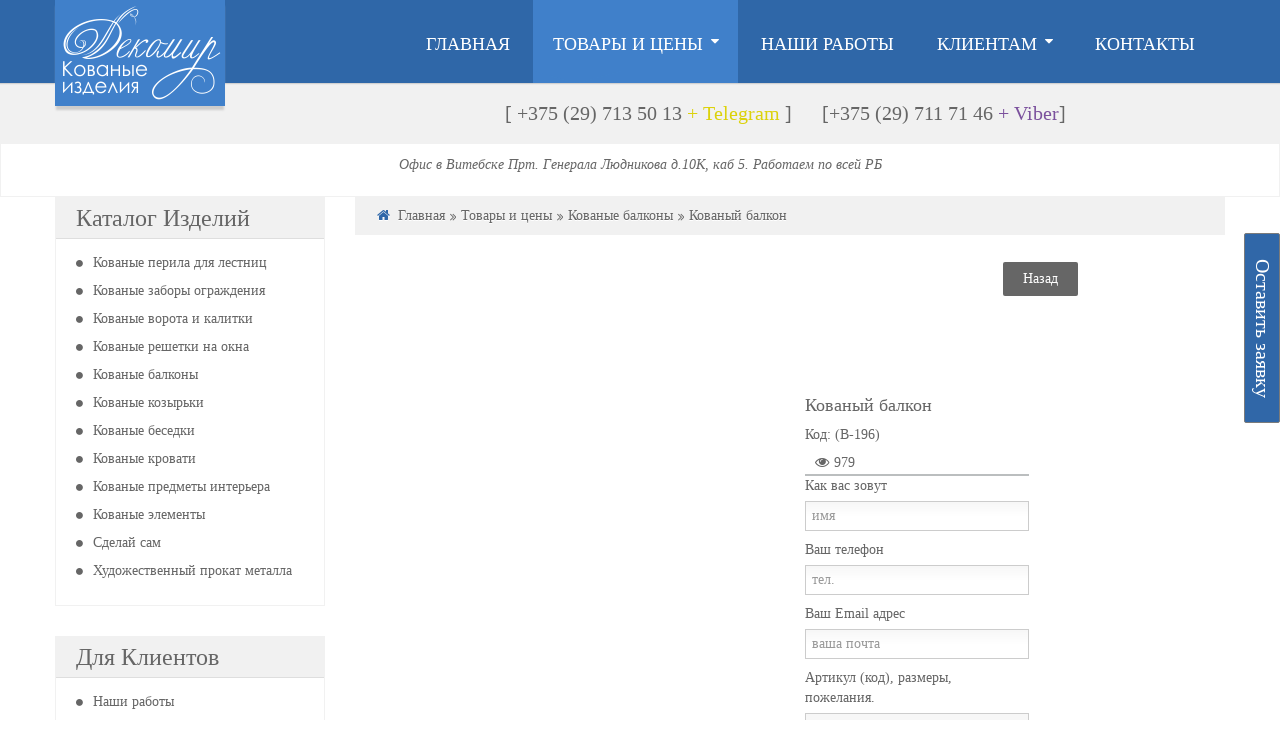

--- FILE ---
content_type: text/html; charset=utf-8
request_url: https://decomir.by/index.php/katalog-kovki/kovanye-balkony/product/view/12/1491
body_size: 14454
content:


<!DOCTYPE html>
<html lang="ru-ru">
<head>
    



  <!-- sj_sportstore  -->
		<base href="https://decomir.by/index.php/katalog-kovki/kovanye-balkony/product/view/12/1491" />
	<meta http-equiv="content-type" content="text/html; charset=utf-8" />
	<meta name="generator" content="Декомир Кованые изделия и кованые элементы в Минске и витебске" />
	<title>Кованые балконные ограждения. - Декомир - Кованые изделия, элементы для ковки в Минске и Витебске, с доставкой по Беларуси. Художественная ковка - Кованые ворота, кованые заборы, кованые перила для лестниц, кованые ограждения ограждения, кованая мебель.</title>
	<link href="/templates/sj_sportstore/favicon.ico" rel="shortcut icon" type="image/vnd.microsoft.icon" />
	<link href="https://decomir.by/components/com_jshopping/css/default.css" rel="stylesheet" type="text/css" />
	<link href="https://decomir.by/components/com_jshopping/css/jquery.lightbox.css" rel="stylesheet" type="text/css" />
	<link href="https://decomir.by/templates/sj_sportstore/css/cloud-zoom.css" rel="stylesheet" type="text/css" />
	<link href="https://decomir.by/templates/sj_sportstore/css/tabulous.css" rel="stylesheet" type="text/css" />
	<link href="/media/modals/css/bootstrap.min.css" rel="stylesheet" type="text/css" />
	<link href="/templates/system/css/general.css" rel="stylesheet" type="text/css" />
	<link href="/templates/system/css/system.css" rel="stylesheet" type="text/css" />
	<link href="/templates/sj_sportstore/asset/bootstrap/css/bootstrap.css" rel="stylesheet" type="text/css" />
	<link href="/templates/sj_sportstore/asset/animate/animate.css" rel="stylesheet" type="text/css" />
	<link href="/templates/sj_sportstore/asset/fonts/awesome/font-awesome.css" rel="stylesheet" type="text/css" />
	<link href="/templates/sj_sportstore/asset/fonts/socialico/font-socialico.css" rel="stylesheet" type="text/css" />
	<link href="/templates/sj_sportstore/css/template-blue.css" rel="stylesheet" type="text/css" />
	<link href="/templates/sj_sportstore/css/bonus-page.css" rel="stylesheet" type="text/css" />
	<link href="/templates/sj_sportstore/css/your_css.css" rel="stylesheet" type="text/css" />
	<link href="/templates/sj_sportstore/css/pattern.css" rel="stylesheet" type="text/css" />
	<link href="/templates/sj_sportstore/asset/bootstrap/css/responsive.css" rel="stylesheet" type="text/css" />
	<link href="/templates/sj_sportstore/css/responsive.css" rel="stylesheet" type="text/css" />
	<link href="http://fonts.googleapis.com/css?family=Century+Gothic" rel="stylesheet" type="text/css" />
	<link href="/plugins/system/ytshortcodes/assets/css/shortcodes.css" rel="stylesheet" type="text/css" />
	<link href="/plugins/content/jw_sig/jw_sig/includes/js/jquery_fancybox/fancybox/jquery.fancybox.css?v=2.1.5" rel="stylesheet" type="text/css" />
	<link href="/plugins/content/jw_sig/jw_sig/includes/js/jquery_fancybox/fancybox/helpers/jquery.fancybox-buttons.css?v=2.1.5" rel="stylesheet" type="text/css" />
	<link href="/plugins/content/jw_sig/jw_sig/includes/js/jquery_fancybox/fancybox/helpers/jquery.fancybox-thumbs.css?v=2.1.5" rel="stylesheet" type="text/css" />
	<link href="/plugins/content/jw_sig/jw_sig/tmpl/Classic/css/template.css" rel="stylesheet" type="text/css" media="screen" />
	<link href="/plugins/content/jw_sig/jw_sig/includes/css/print.css" rel="stylesheet" type="text/css" media="print" />
	<link href="/templates/sj_sportstore/html/mod_sj_slider/css/slider.css" rel="stylesheet" type="text/css" />
	<style type="text/css">

		#yt_menuposition #meganavigator ul.subnavi {
			position: static;
			left: auto;
			right: auto;
			box-shadow: none;
		}
		
		#meganavigator ul.subnavi>li {
			margin-left: 0;
		}
		
		#meganavigator ul.subnavi>li.first {
			margin-top: 0;
		}
	body.sj_sportstore{font-size:14px}body.sj_sportstore{font-family:tahoma,sans-serif;}  #bd,input, button, select, textarea{font-family:Century Gothic, serif !important}
body.sj_sportstore{
	background-color:#ffffff ;
	color:#666666 ;
}

body a{
	color:#666666 ;
}

#yt_header{background-color:#2f67a8 ;}

#yt_spotlight{background-color:#f1f1f1 ;}

#yt_spotlight9{background-color:#2f67a8 ;}

#yt_spotlight7,
#yt_footer{background-color:#353535 ;}

	</style>
	<script src="/plugins/system/yt/includes/admin/js/jquery.min.js" type="text/javascript"></script>
	<script src="/plugins/system/yt/includes/admin/js/jquery-noconflict.js" type="text/javascript"></script>
	<script src="/media/system/js/mootools-core.js" type="text/javascript"></script>
	<script src="/media/system/js/core.js" type="text/javascript"></script>
	<script src="/media/jui/js/jquery.min.js" type="text/javascript"></script>
	<script src="/media/jui/js/jquery-noconflict.js" type="text/javascript"></script>
	<script src="/media/jui/js/jquery-migrate.min.js" type="text/javascript"></script>
	<script src="/media/jui/js/bootstrap.min.js" type="text/javascript"></script>
	<script src="https://decomir.by/components/com_jshopping/js/jquery/jquery.media.js" type="text/javascript"></script>
	<script src="https://decomir.by/components/com_jshopping/js/functions.js" type="text/javascript"></script>
	<script src="https://decomir.by/components/com_jshopping/js/validateForm.js" type="text/javascript"></script>
	<script src="https://decomir.by/components/com_jshopping/js/jquery/jquery.lightbox.js" type="text/javascript"></script>
	<script src="/media/modals/js/jquery.touchSwipe.min.js" type="text/javascript"></script>
	<script src="/media/modals/js/jquery.colorbox-min.js" type="text/javascript"></script>
	<script src="/media/modals/js/script.min.js?v=8.1.4" type="text/javascript"></script>
	<script src="https://decomir.by/templates/sj_sportstore/js/yt-script.js" type="text/javascript"></script>
	<script src="https://decomir.by/templates/sj_sportstore/js/prettify.js" type="text/javascript"></script>
	<script src="https://decomir.by/templates/sj_sportstore/js/yt-extend.js" type="text/javascript"></script>
	<script src="https://decomir.by/templates/sj_sportstore/menusys/class/common/js/jquery.easing.1.3.js" type="text/javascript"></script>
	<script src="https://decomir.by/templates/sj_sportstore/menusys/class/mega/assets/jquery.megamenu.js" type="text/javascript"></script>
	<script src="https://decomir.by/plugins/system/ytshortcodes/assets/js/shortcodes.js" type="text/javascript"></script>
	<script src="/plugins/content/jw_sig/jw_sig/includes/js/jquery_fancybox/fancybox/lib/jquery.mousewheel-3.0.6.pack.js" type="text/javascript"></script>
	<script src="/plugins/content/jw_sig/jw_sig/includes/js/jquery_fancybox/fancybox/jquery.fancybox.pack.js?v=2.1.5" type="text/javascript"></script>
	<script src="/plugins/content/jw_sig/jw_sig/includes/js/jquery_fancybox/fancybox/helpers/jquery.fancybox-buttons.js?v=2.1.5" type="text/javascript"></script>
	<script src="/plugins/content/jw_sig/jw_sig/includes/js/jquery_fancybox/fancybox/helpers/jquery.fancybox-thumbs.js?v=2.1.5" type="text/javascript"></script>
	<script src="/plugins/content/jw_sig/jw_sig/includes/js/behaviour.js" type="text/javascript"></script>
	<script src="/modules/mod_sj_slider/assets/js/slider.js" type="text/javascript"></script>
	<script type="text/javascript">
function initJSlightBox(){
    jQuery("a.lightbox").lightBox({
        imageLoading: "https://decomir.by/components/com_jshopping/images/loading.gif",
        imageBtnClose: "https://decomir.by/components/com_jshopping/images/close.gif",
        imageBtnPrev: "https://decomir.by/components/com_jshopping/images/prev.gif",
        imageBtnNext: "https://decomir.by/components/com_jshopping/images/next.gif",
        imageBlank: "https://decomir.by/components/com_jshopping/images/blank.gif",
        txtImage: "Изображение",
        txtOf: "из"
    });
}
jQuery(function() { initJSlightBox(); });;
var modals_class = 'modal_link'; var modals_defaults = { opacity: '0.8',initialWidth: '300',maxWidth: '40%',maxHeight: '95%',current: '{current} / {total}',previous: 'previous',next: 'next',close: 'close',xhrError: 'This content failed to load.',imgError: 'This image failed to load.' };
jQuery.noConflict();
		jQuery(function($) {
			$("a.fancybox-button").fancybox({
				//padding: 0,
				//fitToView	: false,
				helpers		: {
					title	: { type : 'inside' }, // options: over, inside, outside, float
					buttons	: {}
				},
				afterLoad : function() {
					this.title = '<b class="fancyboxCounter">Image ' + (this.index + 1) + ' of ' + this.group.length + '</b>' + (this.title ? ' | ' + this.title : '');
				}
			});
		});
	jQuery(function($){ $(".hasTooltip").tooltip({"html": true,"container": "body"}); });
	</script>
	<script type="text/javascript">
	var TMPL_NAME = "sj_sportstore";
	var TMPL_COOKIE = ["direction","fontSize","fontName","templateColor","bgcolor","linkcolor","textcolor","header-bgimage","header-bgcolor","spotlight-bgcolor","spotlight9-bgcolor","footer-bgcolor","templateLayout","menustyle","responsiveMenu","googleWebFont","activeNotice"];
</script>

	    <meta name="HandheldFriendly" content="true"/>
	<meta name="format-detection" content="telephone=no">
    <meta name="viewport" content="width=device-width, target-densitydpi=160dpi, minimum-scale=1.0, maximum-scale=1.0, user-scalable=no" />
    <meta http-equiv="content-type" content="text/html; charset=utf-8" />
    <!-- Suport IE8: media query, html5 -->
<!--[ if lt IE 9]>
<script src="https://decomir.by/templates/sj_sportstore/js/respond.min.js" type="text/javascript"></script>
<script src="http://html5shiv.googlecode.com/svn/trunk/html5.js"> </ script>
<[endif] -->
	




<!-- Yandex.Metrika counter -->
<script type="text/javascript" >
   (function(m,e,t,r,i,k,a){m[i]=m[i]||function(){(m[i].a=m[i].a||[]).push(arguments)};
   m[i].l=1*new Date();k=e.createElement(t),a=e.getElementsByTagName(t)[0],k.async=1,k.src=r,a.parentNode.insertBefore(k,a)})
   (window, document, "script", "https://mc.yandex.ru/metrika/tag.js", "ym");

   ym(49139479, "init", {
        clickmap:true,
        trackLinks:true,
        accurateTrackBounce:true,
        webvisor:true
   });
</script>
<noscript><div><img src="https://mc.yandex.ru/watch/49139479" style="position:absolute; left:-9999px;" alt="" /></div></noscript>
<!-- /Yandex.Metrika counter -->






</head>
<body id="bd" class="com_jshopping blue sj_sportstore layout_left-main no-slider  yt-jv3" onLoad="prettyPrint()">
	
	<section id="yt_wrapper">
		<a id="top" name="scroll-to-top"></a>
		<header id="yt_header" class="block">						<div class="yt-main">
							<div class="yt-main-in1 container">
								<div class="yt-main-in2 row-fluid">
										<div id="yt_menuposition" class="span9 offset3" data-normal="span9 offset3" data-tablet="span9 offset3" data-stablet="span6">
			<ul id="meganavigator" class="navi"><li class="level1 first">
	<a title="Главная" class="level1 first item-link" href="https://decomir.by/"><span class="menu-title">Главная</span></a>	
	</li>

<li class="active level1 havechild">
	<a title="Каталог товаров" class="active level1 havechild item-link" href="/index.php/katalog-kovki"><span class="menu-title">Товары и цены</span></a>	
			<!-- open mega-content div -->
		<div class="level2 mega-content" >
			
			<div class="mega-content-inner" style="width:750px">
				
									<div class="mega-col first more" style="width:150px;">
						<ul class="subnavi level2"><li class="level2 first havechild">
	<a title="Кованые перила для лестниц" class="level2 first havechild showicon item-link" href="/index.php/katalog-kovki/kovanye-perila-dlya-lestnits"><span class="menu-icon">
									<img src="/images/ico_200x_9.png" alt="" />
				<span class="menu-title">Кованые перила для лестниц</span></span></a>	
			<!-- open mega-content div -->
		<div class="level3 mega-content" >
			
			<div class="mega-content-inner" >
				
									<div class="mega-col first one" >
						<ul class="subnavi level3"><li class="level3 first">
	<a title="Простые" class="level3 first item-link" href="/index.php/katalog-kovki/kovanye-perila-dlya-lestnits/prostye"><span class="menu-title">Простые</span></a>	
	</li>

<li class="level3">
	<a title="Премиальные" class="level3 item-link" href="/index.php/katalog-kovki/kovanye-perila-dlya-lestnits/premialnye"><span class="menu-title">Премиальные</span></a>	
	</li>

<li class="level3 last">
	<a title="Эксклюзивные" class="level3 last item-link" href="/index.php/katalog-kovki/kovanye-perila-dlya-lestnits/eksklyuzivnye"><span class="menu-title">Эксклюзивные</span></a>	
	</li>

</ul>					</div>
				
			</div>
		</div>
		</li>

<li class="level2 last">
	<a title="Кованые ворота и калитки" class="level2 last showicon item-link" href="/index.php/katalog-kovki/kovanye-vorota-i-kalitki"><span class="menu-icon">
									<img src="/images/ico_200x_4.png" alt="" />
				<span class="menu-title">Кованые ворота и калитки</span></span></a>	
	</li>

</ul>					</div>
									<div class="mega-col more" style="width:150px;">
						<ul class="subnavi level2"><li class="level2 first">
	<a title="Кованые заборы и ограждения" class="level2 first showicon item-link" href="/index.php/katalog-kovki/kovanye-zabory-i-ograzhdeniya"><span class="menu-icon">
									<img src="/images/ico_200x_14.png" alt="" />
				<span class="menu-title">Кованые заборы и ограждения</span></span></a>	
	</li>

<li class="level2 last">
	<a title="Кованые решетки на окна и двери" class="level2 last showicon item-link" href="/index.php/katalog-kovki/kovanye-reshetki-na-okna-i-dveri"><span class="menu-icon">
									<img src="/images/resh.png" alt="" />
				<span class="menu-title">Кованые решетки на окна и двери</span></span></a>	
	</li>

</ul>					</div>
									<div class="mega-col more" style="width:150px;">
						<ul class="subnavi level2"><li class="active level2 first">
	<a title="Кованые балконы " class="active level2 first showicon item-link" href="/index.php/katalog-kovki/kovanye-balkony"><span class="menu-icon">
									<img src="/images/asd/bal.png" alt="" />
				<span class="menu-title">Кованые балконы </span></span></a>	
	</li>

<li class="level2 last">
	<a title="Кованые предметы интерьера" class="level2 last showicon item-link" href="/index.php/katalog-kovki/kovanye-predmety-interera"><span class="menu-icon">
									<img src="/images/ico_200x_0.png" alt="" />
				<span class="menu-title">Кованые предметы интерьера</span></span></a>	
	</li>

</ul>					</div>
									<div class="mega-col more" style="width:150px;">
						<ul class="subnavi level2"><li class="level2 first">
	<a title="Кованые кровати" class="level2 first showicon item-link" href="/index.php/katalog-kovki/kovanye-krovati"><span class="menu-icon">
									<img src="/images/krovat_eskizy_vito00006.png" alt="" />
				<span class="menu-title">Кованые кровати</span></span></a>	
	</li>

<li class="level2 last">
	<a title="Кованые козырьки" class="level2 last showicon item-link" href="/index.php/katalog-kovki/kovanye-kozyrki"><span class="menu-icon">
									<img src="/components/com_jshopping/files/img_categories/ico_200x_7.png" alt="" />
				<span class="menu-title">Кованые козырьки</span></span></a>	
	</li>

</ul>					</div>
									<div class="mega-col last more" style="width:150px;">
						<ul class="subnavi level2"><li class="level2 first">
	<a title="Кованые беседки" class="level2 first showicon item-link" href="/index.php/katalog-kovki/kovanye-besedkii"><span class="menu-icon">
									<img src="/images/besedka-2.jpg" alt="" />
				<span class="menu-title">Кованые беседки</span></span></a>	
	</li>

<li class="level2 last">
	<a title="Художественный прокат металла" class="level2 last showicon item-link" href="/index.php/katalog-kovki/prokat-metalla"><span class="menu-icon">
									<img src="/images/prokat.jpg" alt="" />
				<span class="menu-title">Художественный прокат металла</span></span></a>	
	</li>

</ul>					</div>
				
			</div>
		</div>
		</li>

<li class="level1">
	<a title="Наши работы" class="level1 item-link" href="/index.php/nashi-raboty"><span class="menu-title">Наши работы</span></a>	
	</li>

<li class="level1 havechild">
	<a title="Клиентам" class="level1 havechild item-link" href="/index.php/klientam"><span class="menu-title">Клиентам</span></a>	
			<!-- open mega-content div -->
		<div class="level2 mega-content" >
			
			<div class="mega-content-inner" >
				
									<div class="mega-col first one" >
						<ul class="subnavi level2"><li class="level2 first">
	<a title="Информация" class="level2 first item-link" href="/index.php/klientam/informatsiya"><span class="menu-title">Информация</span></a>	
	</li>

</ul>					</div>
				
			</div>
		</div>
		</li>

<li class="level1 last">
	<a title="Контакты" class="level1 last item-link" href="/index.php/kontakty"><span class="menu-title">Контакты</span></a>	
	</li>

</ul>	<script type="text/javascript">
		jQuery(function($){
            $('#meganavigator').megamenu({ 
            	'wrap':'#yt_menuwrap .container',
            	'easing': 'easeOutCubic',
				'speed': '250',
				'justify': 'left'
            });
	    });
	</script>
	<div id="yt-responivemenu" class="yt-resmenu menu-selectbox">
		<button data-target=".nav-collapse" data-toggle="collapse" class="btn btn-navbar collapsed" type="button">Menu<i class="icon-plus"></i><!--<i class="icon-align-justify"></i>--></button>
		<select id="yt_resmenu_selectbox" name="menu" onchange="MobileRedirectUrl()">    <option value='https://decomir.by/'>Главная</option>        <option selected="selected" value='/index.php/katalog-kovki'>Товары и цены</option>        <option value='/index.php/katalog-kovki/kovanye-perila-dlya-lestnits'>-- Кованые перила для лестниц</option>        <option value='/index.php/katalog-kovki/kovanye-perila-dlya-lestnits/prostye'>---- Простые</option>        <option value='/index.php/katalog-kovki/kovanye-perila-dlya-lestnits/premialnye'>---- Премиальные</option>        <option value='/index.php/katalog-kovki/kovanye-perila-dlya-lestnits/eksklyuzivnye'>---- Эксклюзивные</option>        <option value='/index.php/katalog-kovki/kovanye-vorota-i-kalitki'>-- Кованые ворота и калитки</option>        <option value='/index.php/katalog-kovki/kovanye-zabory-i-ograzhdeniya'>-- Кованые заборы и ограждения</option>        <option value='/index.php/katalog-kovki/kovanye-reshetki-na-okna-i-dveri'>-- Кованые решетки на окна и двери</option>        <option selected="selected" value='/index.php/katalog-kovki/kovanye-balkony'>-- Кованые балконы </option>        <option value='/index.php/katalog-kovki/kovanye-predmety-interera'>-- Кованые предметы интерьера</option>        <option value='/index.php/katalog-kovki/kovanye-krovati'>-- Кованые кровати</option>        <option value='/index.php/katalog-kovki/kovanye-kozyrki'>-- Кованые козырьки</option>        <option value='/index.php/katalog-kovki/kovanye-besedkii'>-- Кованые беседки</option>        <option value='/index.php/katalog-kovki/prokat-metalla'>-- Художественный прокат металла</option>        <option value='/index.php/nashi-raboty'>Наши работы</option>        <option value='/index.php/klientam'>Клиентам</option>        <option value='/index.php/klientam/informatsiya'>-- Информация</option>        <option value='/index.php/kontakty'>Контакты</option>    </select>		<script type="text/javascript">
			function MobileRedirectUrl(){
			  window.location.href = document.getElementById("yt_resmenu_selectbox").value;
			}
		</script>
		</div>        </div>
				<div id="yt_logoposition">
			  
			<a href="/index.php" title="Декомир - Кованые изделия, элементы для ковки в Минске и Витебске, с доставкой по Беларуси. Художественная ковка - Кованые ворота, кованые заборы, кованые перила для лестниц, кованые ограждения ограждения, кованая мебель.">
				<img alt="Декомир - Кованые изделия, элементы для ковки в Минске и Витебске, с доставкой по Беларуси. Художественная ковка - Кованые ворота, кованые заборы, кованые перила для лестниц, кованые ограждения ограждения, кованая мебель." src="https://decomir.by/templates/sj_sportstore/images/blue/logo.png"/>
			</a>
                </div>
										</div>
							</div>
						</div>
                    </header>			<section id="yt_spotlight" class="block">						<div class="yt-main">
							<div class="yt-main-in1 container">
								<div class="yt-main-in2 row-fluid">
										<div id="top-1" class="span4 offset4" data-normal="span5 offset2" data-tablet="span5 offset2" data-stablet="span12">
			<!--<div class="yt-position-inner">-->
				

<p style="font-size:140%; " align="right">[ <a href="tel:+375297135013">+375 (29) 713 50 13</a> <span style="color:#DCD20B">+ Telegram </span> ]</p>

			<!--</div>-->
		</div>
				<div id="top-2" class="span4" data-normal="span5" data-tablet="span5" data-stablet="span5 hidden">
			<!--<div class="yt-position-inner">-->
				

<!-- Yandex.Metrika counter -->
<script type="text/javascript" >
   (function(m,e,t,r,i,k,a){m[i]=m[i]||function(){(m[i].a=m[i].a||[]).push(arguments)};
   var z = null;m[i].l=1*new Date();
   for (var j = 0; j < document.scripts.length; j++) {if (document.scripts[j].src === r) { return; }}
   k=e.createElement(t),a=e.getElementsByTagName(t)[0],k.async=1,k.src=r,a.parentNode.insertBefore(k,a)})
   (window, document, "script", "https://mc.yandex.ru/metrika/tag.js", "ym");

   ym(90183003, "init", {
        clickmap:true,
        trackLinks:true,
        accurateTrackBounce:true,
        webvisor:true
   });
</script>
<noscript><div><img src="https://mc.yandex.ru/watch/90183003" style="position:absolute; left:-9999px;" alt="" /></div></noscript>
<!-- /Yandex.Metrika counter -->
<p style="font-size:140%; " align="left">[<a href="tel:+375297117146">+375 (29) 711 71 46</a> <span style="color:#7b519d">+ Viber</span>]

			<!--</div>-->
		</div>
										</div>
							</div>
						</div>
                    </section>			<section id="yt_spotlight1" class="block">						<div class="yt-main">
							<div class="yt-main-in1 container">
								<div class="yt-main-in2 row-fluid">
										<div id="position-0" class="span12">
			<!--<div class="yt-position-inner">-->
				    	
	<div class="module  _blank clearfix">
	    	    <div class="modcontent clearfix">
			<div class="modcontent-inner clearfix">
				

<p align="center"><i>Офис в Витебске Прт. Генерала Людникова д.10К, каб 5. Работаем по всей РБ</i> </p>
			</div>
	    </div>
	</div>
    
			<!--</div>-->
		</div>
										</div>
							</div>
						</div>
                    </section>			<section id="content" class="content layout-lm block">						<div class="yt-main">
							<div class="yt-main-in1 container">
								<div class="yt-main-in2 row-fluid">
        							<div id="content_left" class="span3" data-normal="" data-tablet="" data-stablet=""><div class="content-left-in">		<div id="position-6" class="span12" data-normal="" data-tablet="" data-stablet="">
			<!--<div class="yt-position-inner">-->
				    	
	<div class="module  _menu  clearfix">
	    		    <h3 class="modtitle">Каталог изделий</h3>
	    	    <div class="modcontent clearfix">
			<div class="modcontent-inner clearfix">
				
<ul class="nav menu">
<li class="item-138 first"><a href="/index.php/kovanye-perila-dlya-lestnits" >Кованые перила для лестниц</a></li><li class="item-139"><a href="/index.php/kovanye-zabory-i-ograzhdeniya" >Кованые заборы ограждения</a></li><li class="item-140"><a href="/index.php/kovanye-vorota-i-kalitki" >Кованые ворота и калитки</a></li><li class="item-141"><a href="/index.php/kovanye-reshetki-na-okna" >Кованые решетки на окна</a></li><li class="item-142"><a href="/index.php/kovanye-balkonnye-ograzhdeniya" >Кованые балконы</a></li><li class="item-202"><a href="/index.php/kovanye-kozyrki" >Кованые козырьки</a></li><li class="item-201"><a href="/index.php/kovanye-besedki" >Кованые беседки</a></li><li class="item-195"><a href="/index.php/kovanye-krovati" >Кованые кровати</a></li><li class="item-196"><a href="/index.php/kovanye-predmety-interera" >Кованые предметы интерьера</a></li><li class="item-169"><a href="/index.php/kovanye-elementy" >Кованые элементы</a></li><li class="item-170"><a href="/index.php/sdelaj-sam" >Сделай сам</a></li><li class="item-205 last"><a href="/index.php/prokat-metalla" >Художественный прокат металла</a></li></ul>
			</div>
	    </div>
	</div>
        	
	<div class="module  _menu clearfix">
	    		    <h3 class="modtitle">Для клиентов</h3>
	    	    <div class="modcontent clearfix">
			<div class="modcontent-inner clearfix">
				
<ul class="nav menu">
<li class="item-160 first"><a href="/index.php/nashi-raboty-2" >Наши работы</a></li><li class="item-161"><a href="/index.php/garantiya-5-let" >Гарантия 3 года</a></li><li class="item-162"><a href="/index.php/otzyvy2" >Отзывы</a></li><li class="item-163"><a href="/index.php/raschet-3-kh-variantov-stoimosti?ml=1" class="modal_link" data-modal-class-name="no_title">Индивидуальный расчет</a></li><li class="item-164"><a href="/index.php/elektrostaticheskaya-pokraska" >Электростатическая покраска</a></li><li class="item-165"><a href="/index.php/proizvodstvo-ot-a-doya-ya" >Производство от А доя Я</a></li><li class="item-171 last"><a href="/index.php/zimnie-skidki-15-20" >Зимние скидки -15% - 30%</a></li></ul>
			</div>
	    </div>
	</div>
        	
	<div class="module   clearfix">
	    		    <h3 class="modtitle">Официальная гарантия 3 года</h3>
	    	    <div class="modcontent clearfix">
			<div class="modcontent-inner clearfix">
				

<div align="center" style="; margin-top:5px; padding:5px"><img src="/images/3goda.png" alt=""/> <br/><a style="margin-top:15px" class="button" href="http://decomir.by/index.php/garantiya">Узнать больше!</a></div>
			</div>
	    </div>
	</div>
        	
	<div class="module  Badge-Best clearfix">
	    		    <h3 class="modtitle">Электростатическая покраска</h3>
	    	    <div class="modcontent clearfix">
			<div class="modcontent-inner clearfix">
				

<div align="center" style="; margin-top:5px; padding:5px"><img src="http://decomir.by/images/ransburg2.jpg" alt=""/> <br/><p>
  
  <a style="margin-top:15px"  class="button" href="http://decomir.by/index.php/pokraska">Узнать больше!</a></p></div>
			</div>
	    </div>
	</div>
        	
	<div class="module  Badge-Best clearfix">
	    		    <h3 class="modtitle">Наше производство</h3>
	    	    <div class="modcontent clearfix">
			<div class="modcontent-inner clearfix">
				

<div align="center" style="; margin-top:5px; padding:5px"><img src="http://decomir.by/images/IMG_0513.jpg" alt=""/> <br/><p>
  
  <a style="margin-top:15px"  class="button" href="http://decomir.by/index.php/proizvodstvo">Узнать больше!</a></p></div>
			</div>
	    </div>
	</div>
    
			<!--</div>-->
		</div>
		</div></div> <div id="content_main" class="span9" data-normal="span9" data-stablet="span9"><div class="content-main-inner ">		<div id="breadcrumb" class="span12">
			<!--<div class="yt-position-inner">-->
				    	
	<div class="module  blank clearfix">
	    	    <div class="modcontent clearfix">
			<div class="modcontent-inner clearfix">
				
<ul class="breadcrumb blank">
<li class="active"><span class="divider"><i class="icon-home" title="Вы здесь: "></i></span></li><li><a href="/index.php" class="pathway">Главная</a><span class="divider">/</span></li><li><a href="/index.php/katalog-kovki" class="pathway">Товары и цены</a><span class="divider">/</span></li><li><a href="/index.php/katalog-kovki/kovanye-balkony" class="pathway">Кованые балконы </a></li><li><span class="divider">/</span><span>Кованый балкон</span></li></ul>
			</div>
	    </div>
	</div>
    
			<!--</div>-->
		</div>
		         	<div class="span12 no-minheight">
				<div id="system-message-container">
	</div>

            </div>
                 <div id="yt_component" class="span12" data-normal="" data-stablet="">
            <div class="component-inner"><div class="component-inner2">
                <script type="text/javascript">
        var translate_not_available = "Нет в наличии";
        var translate_zoom_image = "Увеличить изображение";
    var product_basic_price_volume = 0.0000;
    var product_basic_price_unit_qty = 1;
    var currency_code = "BYN";
    var format_currency = "00 Symb";
    var decimal_count = 2;
    var decimal_symbol = ".";
    var thousand_separator = ".";
    var attr_value = new Object();
    var attr_list = new Array();
    var attr_img = new Object();
            var liveurl = 'https://decomir.by/';
    var liveattrpath = 'https://decomir.by/components/com_jshopping/files/img_attributes';
    var liveproductimgpath = 'https://decomir.by/components/com_jshopping/files/img_products';
    var liveimgpath = 'https://decomir.by/components/com_jshopping/images';
    var urlupdateprice = '/index.php/katalog-kovki/product/ajax_attrib_select_and_price/1491?ajax=1';
    </script><div class="jshop productfull">
<div class="productdetails span9 first">
    
    	
	 
        <style>
.phonez {
display: block;

}

.bod {
overflow: hidden;
}


</style>
    <div class="jshop-video-image " >
        	    
	   
	    <style>
	    
	     
            
            
            .product1491 {
	    
	     display: inline-block;
    max-width: 100%;
    /* background-size: cover; */
    background-position: 50% 50%;
    background-repeat: no-repeat;
    background-image: url(https://decomir.by/components/com_jshopping/files/img_products/full_96_result.jpg);
    width: 661px;
    height: 510px;
    background-size: 101%;
    }
    
      @media (max-width: 1050px) and (min-width: 260px){
	       .product1491 {
    display: inline-block;
    max-width: 100%;
    /* background-size: cover; */
    background-position: 50% 50%;
    background-repeat: no-repeat;
    background-image: url(https://decomir.by/components/com_jshopping/files/img_products/full_96_result.jpg);
    width: 582px;
    height: 301px;
    background-size: 101%;
    }
    
    
            }
            
            
            
                @media (max-width: 1200px) and (min-width: 1051px){
	       .product1491 {
    display: inline-block;
    max-width: 100%;
    /* background-size: cover; */
    background-position: 50% 50%;
    background-repeat: no-repeat;
    background-image: url(https://decomir.by/components/com_jshopping/files/img_products/full_96_result.jpg);
  width: 360px;
    height: 308px;
    background-size: 101%;
    }
    
    
            }
            
             
	     </style>
    
		<div  class="product1491">		
		    		
			<div class="">
	    	    	    	    
	    <span id='list_product_image_middle'>
	    	    	    
 	   
		    <img style="width:661px;display:none;"  src = "https://decomir.by/components/com_jshopping/files/img_products/full_96_result.jpg" alt="Кованый балкон" title="Кованый балкон" />
		   

	    	    </span>
	            
	                
	    	</div>

			<div class="additional-images yt-carousel">
			<div class="jCarouselLite">
			<ul>
								<!--<span id='list_product_image_thumb'>-->
							
													<!--</span>-->
															 </ul>
			</div>
						<div class="clear"></div>
		</div> 
		</div>
    </div><!--End jshop-video-image-->

	<div class="pro-info " style="float: right;
    width: 197px;
    margin-top: -59%;">	
 
	<form name="product" method="post" action="/index.php/katalog-kovki/cart/add" enctype="multipart/form-data" autocomplete="off">    
	    <h1 class="pro-title">Кованый балкон</h1>
	     <div class="jshop_code_prod"><span>Код:&nbsp;</span><span id="product_code">(B-196)</span></div>	    
		<div class="review-hits">    
    	    <div class="hits" title="Хиты"><i class="icon-eye-open"></i><span>979</span></div>
    </div>
	    		
	    	    
	            
	    
	    	    	    
	    	    		
	    
	    	    
	    		
	    	    
	        

	    
	    	    	        
	  

        <form id="reg_form" style="text/css" method="post" enctype="multipart/form-data">
            <fieldset class="joomly ui-sortable" style="    border-top: 2px solid #bbbebf;">
                <input type="hidden" name="ARTIKUL" value="(B-196)" class="ui-sortable-handle">
                <input type="hidden" name="option" value="com_joomlyform" class="ui-sortable-handle">
                <input type="hidden" name="page" value="" class="ui-sortable-handle">
                <input type="hidden" name="ip" value="46" class="ui-sortable-handle">
                <input type="hidden" name="form_id" value="d" class="ui-sortable-handle">
                <input type="hidden" name="task" value="add.save" class="ui-sortable-handle">
                <div class="input" data-element="input" data-id="input1"><label for="input1" >Как вас зовут</label><input type="text" name="input1" id="input1" class="" placeholder="имя"></div><div class="input" data-element="input" data-id="input2"><label for="input2" >Ваш телефон</label><input type="tel" id="input2" name="input2" placeholder="тел." class="" ></div><div class="input" data-element="input" data-id="input3"><label for="input3" style="width: 160px;">Ваш Email адрес</label><input type="email" id="input3" name="input3" placeholder="ваша почта" class=""></div>
                <div class="textarea" data-element="textarea" data-id="textarea1"><label for="textarea1" style="width: 160px;">Артикул (код), размеры, пожелания.</label><textarea name="textarea1" id="textarea1" class="" placeholder="Например: ворота V-24 Высота 2 метра, ширина 4,5. Распашные. Металл прокатан, цвет черный, патина золото." rows="5" cols="30">(B-196)</textarea>
                
                </div>

          
                
                
                <button type="submit" class="" id="button1" onclick="yaCounter49139479.reachGoal ('send'); gtag('event', 'click', {'event_category' : 'button', 'event_label' : 'feedback'}); return true; " style="margin-left: auto; margin-right: auto; background-color: rgb(47, 103, 168);">Отправить на расчет!</button></div></fieldset>
        </form>
	</div> <!--End pro info-->
	


		<div class="button_back">
	<input type="button" class="button" value="Назад" onclick="history.go(-1);" />
	</div>
	<script type="text/javascript" src="https://decomir.by/templates/sj_sportstore/js/cloud-zoom.1.0.2.js"></script>
<script type="text/javascript" src="https://decomir.by/templates/sj_sportstore/js/carousel_lite.js"></script>
<script type="text/javascript" src="https://decomir.by/templates/sj_sportstore/js/tabulous.js"></script>
<script type="text/javascript">
	jQuery(document).ready(function($) {
				$('img.jshop_img_thumb').bind('click', function(){
			$('img.jshop_img_thumb').removeClass('active');	
			$(this).addClass('active');		
		});
		$('img.jshop_video_thumb').bind('click', function(){
			$('img.jshop_video_thumb').removeClass('active');	
			$(this).addClass('active');		
		});
		$('#tabs-pro').tabulous(); 	 
	});
</script>
</div><!--End product detail-->
 
<div class="product-related span3">
	
		</div>
</div>


<span id="mxcpr"><a target="_blank" href="https://www.webdesigner-profi.de/">Copyright www.webdesigner-profi.de</a></span>
            </div></div>
        </div>
		 		<div id="position-5" class="span12" data-normal="span12" data-stablet="span12">
			<!--<div class="yt-position-inner">-->
				    <div class="module ">
    <div class="module-inner">
                <div class="modcontent clearfix">
        	

<div align="center"><h4>Убедитесь в нашем профессионализме, оцените наши работы!</h4>
  
  
  <a class="button" style="color:white; font-size:25px " href="http://decomir.by/index.php/nashi-raboty">Посмотреть работы!</a></div>
  
        </div>
    </div>
    </div>
    <div class="module ">
    <div class="module-inner">
                <div class="modcontent clearfix">
        	

<div align="center"><h3>Отправьте свою картинку на расчет!</h3>
  
  <p>Мы можем выполнить любое изделие, любой эскиз, фотографию или чертеж мы можем воплотить в металле. Присылайте свое изображение и опишите пожелания и мы подготовим проект изделия специаьно для вас! Нажмите на кнопку ниже, что бы заказать индивидуальный расчет.</p> 
  <br/><a href="http://decomir.by/index.php/raschet-3-kh-variantov-stoimosti?ml=1" class="modal_link button" style="color:white; font-size:25px" data-modal-class-name="no_title">Узнать стоимость!</a> </div>
  
        </div>
    </div>
    </div>

			<!--</div>-->
		</div>
		 </div></div> 								</div>
							</div>
						</div>
                    </section>					<section id="yt_spotlight9" class="block">						<div class="yt-main">
							<div class="yt-main-in1 container">
								<div class="yt-main-in2 row-fluid">
										<div id="position-16" class="span12" data-normal="" data-stablet="">
			<!--<div class="yt-position-inner">-->
				    <div class="module title4 sj-frontpage">
    <div class="module-inner">
                    <h3 class="modtitle"><span>Наши работы</span></h3>
                <div class="modcontent clearfix">
        			<div id="container_slider_20338498441769032507" class="container-slider-content" style="">
			<div class="page-title"></div>
									<div class="page-button top style2">
				<ul class="control-button">
					<li class="preview">Prev</li>
					<li class="next">Next</li>
				</ul>		
			</div>
				
		<div class="slider not-js cols-6 preset01-5 preset02-4 preset03-3 preset04-2 preset05-1">
			<div class="vpo-wrap">
				<div class="vp">
					<div class="vpi-wrap">
											<div class="item">
							<div class="item-wrap">
								<div class="item-img item-height">
									<div class="item-img-info">
										<a href="/index.php/nashi-raboty/81-vintovoe-ograzhdenie-s-neobychnym-zapolneniem" target = "_self">
											<img class="sigFreeImg" src="/plugins/content/jw_sig/jw_sig/includes/images/transparent.gif" alt="Click to enlarge image 1.jpg" title="Click to enlarge image 1.jpg" style="width:200px;height:160px;background-image:url(/cache/jw_sig/jw_sig_cache_2720d65e7f_1.jpg);"/>										</a>
									</div>
								</div>
								<div class="item-info item-spotlight ">
									<div class="item-inner">
																			<div class="item-content">
																												
										</div>	
												
									</div>
								</div>						
							</div>
						</div>
											<div class="item">
							<div class="item-wrap">
								<div class="item-img item-height">
									<div class="item-img-info">
										<a href="/index.php/nashi-raboty/80-perila-b-14-s-vintovym-uchastkom" target = "_self">
											<img class="sigFreeImg" src="/plugins/content/jw_sig/jw_sig/includes/images/transparent.gif" alt="Click to enlarge image IMG_20160129_114239_result.jpg" title="Click to enlarge image IMG_20160129_114239_result.jpg" style="width:200px;height:160px;background-image:url(/cache/jw_sig/jw_sig_cache_6c051e1b6b_img_20160129_114239_result.jpg);"/>										</a>
									</div>
								</div>
								<div class="item-info item-spotlight ">
									<div class="item-inner">
																			<div class="item-content">
																												
										</div>	
												
									</div>
								</div>						
							</div>
						</div>
											<div class="item">
							<div class="item-wrap">
								<div class="item-img item-height">
									<div class="item-img-info">
										<a href="/index.php/nashi-raboty/77-belye-perila-s-ob-emnym-stolbom" target = "_self">
											<img class="sigFreeImg" src="/plugins/content/jw_sig/jw_sig/includes/images/transparent.gif" alt="Click to enlarge image DSC07853_result.JPG" title="Click to enlarge image DSC07853_result.JPG" style="width:200px;height:160px;background-image:url(/cache/jw_sig/jw_sig_cache_3db8b1e007_dsc07853_result.jpg);"/>										</a>
									</div>
								</div>
								<div class="item-info item-spotlight ">
									<div class="item-inner">
																			<div class="item-content">
																												
										</div>	
												
									</div>
								</div>						
							</div>
						</div>
											<div class="item">
							<div class="item-wrap">
								<div class="item-img item-height">
									<div class="item-img-info">
										<a href="/index.php/nashi-raboty/73-ograzhdenie-uchastka-i-balkon-v-odnom-stile" target = "_self">
											<img class="sigFreeImg" src="/plugins/content/jw_sig/jw_sig/includes/images/transparent.gif" alt="Click to enlarge image WP_20161027_003_result.jpg" title="Click to enlarge image WP_20161027_003_result.jpg" style="width:200px;height:160px;background-image:url(/cache/jw_sig/jw_sig_cache_1f45f7ec65_wp_20161027_003_result.jpg);"/>										</a>
									</div>
								</div>
								<div class="item-info item-spotlight ">
									<div class="item-inner">
																			<div class="item-content">
																												
										</div>	
												
									</div>
								</div>						
							</div>
						</div>
											<div class="item">
							<div class="item-wrap">
								<div class="item-img item-height">
									<div class="item-img-info">
										<a href="/index.php/nashi-raboty/72-perila-dlya-vintovoj-lestnitsy-s-derevyannym-poruchnem" target = "_self">
											<img class="sigFreeImg" src="/plugins/content/jw_sig/jw_sig/includes/images/transparent.gif" alt="Click to enlarge image IMG_1913_result.JPG" title="Click to enlarge image IMG_1913_result.JPG" style="width:200px;height:160px;background-image:url(/cache/jw_sig/jw_sig_cache_6f4b9fcf72_img_1913_result.jpg);"/>										</a>
									</div>
								</div>
								<div class="item-info item-spotlight ">
									<div class="item-inner">
																			<div class="item-content">
																												
										</div>	
												
									</div>
								</div>						
							</div>
						</div>
											<div class="item">
							<div class="item-wrap">
								<div class="item-img item-height">
									<div class="item-img-info">
										<a href="/index.php/nashi-raboty/70-kovanyj-naves-s-polikarbonatom-nad-vkhodom-v-chastnyj-dom" target = "_self">
											<img class="sigFreeImg" src="/plugins/content/jw_sig/jw_sig/includes/images/transparent.gif" alt="Click to enlarge image IMG_20160505_182433_result.jpg" title="Click to enlarge image IMG_20160505_182433_result.jpg" style="width:200px;height:160px;background-image:url(/cache/jw_sig/jw_sig_cache_bba4647b9e_img_20160505_182433_result.jpg);"/>										</a>
									</div>
								</div>
								<div class="item-info item-spotlight ">
									<div class="item-inner">
																			<div class="item-content">
																												
										</div>	
												
									</div>
								</div>						
							</div>
						</div>
											<div class="item">
							<div class="item-wrap">
								<div class="item-img item-height">
									<div class="item-img-info">
										<a href="/index.php/nashi-raboty/64-blagoustrojstvo-uchastka-nedorogimi-kovanymi-izdeliyam" target = "_self">
											<img class="sigFreeImg" src="/plugins/content/jw_sig/jw_sig/includes/images/transparent.gif" alt="Click to enlarge image WP_20161216_001_result.jpg" title="Click to enlarge image WP_20161216_001_result.jpg" style="width:200px;height:160px;background-image:url(/cache/jw_sig/jw_sig_cache_bb751e8244_wp_20161216_001_result.jpg);"/>										</a>
									</div>
								</div>
								<div class="item-info item-spotlight ">
									<div class="item-inner">
																			<div class="item-content">
																												
										</div>	
												
									</div>
								</div>						
							</div>
						</div>
											<div class="item">
							<div class="item-wrap">
								<div class="item-img item-height">
									<div class="item-img-info">
										<a href="/index.php/nashi-raboty/63-ekstravagantnoe-ograzhdenie-lestnichnykh-marshej-v-dome" target = "_self">
											<img class="sigFreeImg" src="/plugins/content/jw_sig/jw_sig/includes/images/transparent.gif" alt="Click to enlarge image WP_20161228_001_result.jpg" title="Click to enlarge image WP_20161228_001_result.jpg" style="width:200px;height:160px;background-image:url(/cache/jw_sig/jw_sig_cache_cd733ecc22_wp_20161228_001_result.jpg);"/>										</a>
									</div>
								</div>
								<div class="item-info item-spotlight ">
									<div class="item-inner">
																			<div class="item-content">
																												
										</div>	
												
									</div>
								</div>						
							</div>
						</div>
											<div class="item">
							<div class="item-wrap">
								<div class="item-img item-height">
									<div class="item-img-info">
										<a href="/index.php/nashi-raboty/61-originalnoe-ograzhdenie-lestnitsy-v-chastnom-dome" target = "_self">
											<img class="sigFreeImg" src="/plugins/content/jw_sig/jw_sig/includes/images/transparent.gif" alt="Click to enlarge image WP_20160606_001_result.jpg" title="Click to enlarge image WP_20160606_001_result.jpg" style="width:200px;height:160px;background-image:url(/cache/jw_sig/jw_sig_cache_309dbc045b_wp_20160606_001_result.jpg);"/>										</a>
									</div>
								</div>
								<div class="item-info item-spotlight ">
									<div class="item-inner">
																			<div class="item-content">
																												
										</div>	
												
									</div>
								</div>						
							</div>
						</div>
											<div class="item">
							<div class="item-wrap">
								<div class="item-img item-height">
									<div class="item-img-info">
										<a href="/index.php/nashi-raboty/60-vkhodnaya-gruppa-kozyrek-i-perila-p-96" target = "_self">
											<img class="sigFreeImg" src="/plugins/content/jw_sig/jw_sig/includes/images/transparent.gif" alt="Click to enlarge image DSC07862_result.JPG" title="Click to enlarge image DSC07862_result.JPG" style="width:200px;height:160px;background-image:url(/cache/jw_sig/jw_sig_cache_c49c96bbd3_dsc07862_result.jpg);"/>										</a>
									</div>
								</div>
								<div class="item-info item-spotlight ">
									<div class="item-inner">
																			<div class="item-content">
																												
										</div>	
												
									</div>
								</div>						
							</div>
						</div>
											<div class="item">
							<div class="item-wrap">
								<div class="item-img item-height">
									<div class="item-img-info">
										<a href="/index.php/nashi-raboty/58-perila-p-77-s-vintovym-uchastkom" target = "_self">
											<img class="sigFreeImg" src="/plugins/content/jw_sig/jw_sig/includes/images/transparent.gif" alt="Click to enlarge image WP_20161215_001_result.jpg" title="Click to enlarge image WP_20161215_001_result.jpg" style="width:200px;height:160px;background-image:url(/cache/jw_sig/jw_sig_cache_dc34f06b77_wp_20161215_001_result.jpg);"/>										</a>
									</div>
								</div>
								<div class="item-info item-spotlight ">
									<div class="item-inner">
																			<div class="item-content">
																												
										</div>	
												
									</div>
								</div>						
							</div>
						</div>
											<div class="item">
							<div class="item-wrap">
								<div class="item-img item-height">
									<div class="item-img-info">
										<a href="/index.php/nashi-raboty/57-dizajnerskoe-ograzhdenie-lestnitsy-kovka-derevo" target = "_self">
											<img class="sigFreeImg" src="/plugins/content/jw_sig/jw_sig/includes/images/transparent.gif" alt="Click to enlarge image IMG_1971_result.JPG" title="Click to enlarge image IMG_1971_result.JPG" style="width:200px;height:160px;background-image:url(/cache/jw_sig/jw_sig_cache_8f6d205513_img_1971_result.jpg);"/>										</a>
									</div>
								</div>
								<div class="item-info item-spotlight ">
									<div class="item-inner">
																			<div class="item-content">
																												
										</div>	
												
									</div>
								</div>						
							</div>
						</div>
											<div class="item">
							<div class="item-wrap">
								<div class="item-img item-height">
									<div class="item-img-info">
										<a href="/index.php/nashi-raboty/52-interesnaya-konstruktsiya-dlya-kovanykh-ograzhdenij-kryltsa-v-belom-ispolnenii" target = "_self">
											<img class="sigFreeImg" src="/plugins/content/jw_sig/jw_sig/includes/images/transparent.gif" alt="Click to enlarge image IMG_5828_result.JPG" title="Click to enlarge image IMG_5828_result.JPG" style="width:200px;height:160px;background-image:url(/cache/jw_sig/jw_sig_cache_bc466d7f8f_img_5828_result.jpg);"/>										</a>
									</div>
								</div>
								<div class="item-info item-spotlight ">
									<div class="item-inner">
																			<div class="item-content">
																												
										</div>	
												
									</div>
								</div>						
							</div>
						</div>
											<div class="item">
							<div class="item-wrap">
								<div class="item-img item-height">
									<div class="item-img-info">
										<a href="/index.php/nashi-raboty/50-2-pod-ezda-po-6-etazhej-lestnichnykh-ograzhdenij-dlya-monastyrya-minsk-novinki" target = "_self">
											<img class="sigFreeImg" src="/plugins/content/jw_sig/jw_sig/includes/images/transparent.gif" alt="Click to enlarge image IMG_4766_result.JPG" title="Click to enlarge image IMG_4766_result.JPG" style="width:200px;height:160px;background-image:url(/cache/jw_sig/jw_sig_cache_a8e9a634f1_img_4766_result.jpg);"/>										</a>
									</div>
								</div>
								<div class="item-info item-spotlight ">
									<div class="item-inner">
																			<div class="item-content">
																												
										</div>	
												
									</div>
								</div>						
							</div>
						</div>
											<div class="item">
							<div class="item-wrap">
								<div class="item-img item-height">
									<div class="item-img-info">
										<a href="/index.php/nashi-raboty/40-kovanye-perila-r-38-s-derevyannym-poruchnem" target = "_self">
											<img class="sigFreeImg" src="/plugins/content/jw_sig/jw_sig/includes/images/transparent.gif" alt="Click to enlarge image IMG_5454_result.JPG" title="Click to enlarge image IMG_5454_result.JPG" style="width:200px;height:160px;background-image:url(/cache/jw_sig/jw_sig_cache_650535c84a_img_5454_result.jpg);"/>										</a>
									</div>
								</div>
								<div class="item-info item-spotlight ">
									<div class="item-inner">
																			<div class="item-content">
																												
										</div>	
												
									</div>
								</div>						
							</div>
						</div>
											<div class="item">
							<div class="item-wrap">
								<div class="item-img item-height">
									<div class="item-img-info">
										<a href="/index.php/nashi-raboty/39-kazino-opera-v-otele-pekin-kovanye-perila-dlya-lestnits-i-ograzhdeniya-balkonov" target = "_self">
											<img class="sigFreeImg" src="/plugins/content/jw_sig/jw_sig/includes/images/transparent.gif" alt="Click to enlarge image IMG_4754_result.JPG" title="Click to enlarge image IMG_4754_result.JPG" style="width:200px;height:160px;background-image:url(/cache/jw_sig/jw_sig_cache_c04d501bf6_img_4754_result.jpg);"/>										</a>
									</div>
								</div>
								<div class="item-info item-spotlight ">
									<div class="item-inner">
																			<div class="item-content">
																												
										</div>	
												
									</div>
								</div>						
							</div>
						</div>
											<div class="item">
							<div class="item-wrap">
								<div class="item-img item-height">
									<div class="item-img-info">
										<a href="/index.php/nashi-raboty/33-kovanoe-balkonnoe-ograzhdenie-i-kovanyj-kozyrek" target = "_self">
											<img class="sigFreeImg" src="/plugins/content/jw_sig/jw_sig/includes/images/transparent.gif" alt="Click to enlarge image IMG_6349.png" title="Click to enlarge image IMG_6349.png" style="width:200px;height:160px;background-image:url(/cache/jw_sig/jw_sig_cache_d051db5591_img_6349.jpg);"/>										</a>
									</div>
								</div>
								<div class="item-info item-spotlight ">
									<div class="item-inner">
																			<div class="item-content">
																												
										</div>	
												
									</div>
								</div>						
							</div>
						</div>
											<div class="item">
							<div class="item-wrap">
								<div class="item-img item-height">
									<div class="item-img-info">
										<a href="/index.php/nashi-raboty/30-perila-dlya-lestnitsy-i-pristennyj-poruchen" target = "_self">
											<img class="sigFreeImg" src="/plugins/content/jw_sig/jw_sig/includes/images/transparent.gif" alt="Click to enlarge image DSC07433.JPG" title="Click to enlarge image DSC07433.JPG" style="width:200px;height:160px;background-image:url(/cache/jw_sig/jw_sig_cache_a343c4819d_dsc07433.jpg);"/>										</a>
									</div>
								</div>
								<div class="item-info item-spotlight ">
									<div class="item-inner">
																			<div class="item-content">
																												
										</div>	
												
									</div>
								</div>						
							</div>
						</div>
											<div class="item">
							<div class="item-wrap">
								<div class="item-img item-height">
									<div class="item-img-info">
										<a href="/index.php/nashi-raboty/29-kovanye-perila-dlya-vintovoj-lestnitsy-s-azhurnym-stolbom" target = "_self">
											<img class="sigFreeImg" src="/plugins/content/jw_sig/jw_sig/includes/images/transparent.gif" alt="Click to enlarge image DSC07370.JPG" title="Click to enlarge image DSC07370.JPG" style="width:200px;height:160px;background-image:url(/cache/jw_sig/jw_sig_cache_7d34a7e168_dsc07370.jpg);"/>										</a>
									</div>
								</div>
								<div class="item-info item-spotlight ">
									<div class="item-inner">
																			<div class="item-content">
																												
										</div>	
												
									</div>
								</div>						
							</div>
						</div>
											<div class="item">
							<div class="item-wrap">
								<div class="item-img item-height">
									<div class="item-img-info">
										<a href="/index.php/nashi-raboty/27-kovanye-perila-s-azhurnym-stolbom" target = "_self">
											<img class="sigFreeImg" src="/plugins/content/jw_sig/jw_sig/includes/images/transparent.gif" alt="Click to enlarge image DSC07300.JPG" title="Click to enlarge image DSC07300.JPG" style="width:200px;height:160px;background-image:url(/cache/jw_sig/jw_sig_cache_83ba20daad_dsc07300.jpg);"/>										</a>
									</div>
								</div>
								<div class="item-info item-spotlight ">
									<div class="item-inner">
																			<div class="item-content">
																												
										</div>	
												
									</div>
								</div>						
							</div>
						</div>
											<div class="item">
							<div class="item-wrap">
								<div class="item-img item-height">
									<div class="item-img-info">
										<a href="/index.php/nashi-raboty/26-poluvintovye-perila-s-krepleniem-v-kazhduyu-stupen" target = "_self">
											<img class="sigFreeImg" src="/plugins/content/jw_sig/jw_sig/includes/images/transparent.gif" alt="Click to enlarge image DSC07279.JPG" title="Click to enlarge image DSC07279.JPG" style="width:200px;height:160px;background-image:url(/cache/jw_sig/jw_sig_cache_0316da52f2_dsc07279.jpg);"/>										</a>
									</div>
								</div>
								<div class="item-info item-spotlight ">
									<div class="item-inner">
																			<div class="item-content">
																												
										</div>	
												
									</div>
								</div>						
							</div>
						</div>
											<div class="item">
							<div class="item-wrap">
								<div class="item-img item-height">
									<div class="item-img-info">
										<a href="/index.php/nashi-raboty/25-kovanye-perila-dlya-lestnitsy-s-krepleniem-v-kazhduyu-stupen" target = "_self">
											<img class="sigFreeImg" src="/plugins/content/jw_sig/jw_sig/includes/images/transparent.gif" alt="Click to enlarge image DSC07266.JPG" title="Click to enlarge image DSC07266.JPG" style="width:200px;height:160px;background-image:url(/cache/jw_sig/jw_sig_cache_c2c58f18e5_dsc07266.jpg);"/>										</a>
									</div>
								</div>
								<div class="item-info item-spotlight ">
									<div class="item-inner">
																			<div class="item-content">
																												
										</div>	
												
									</div>
								</div>						
							</div>
						</div>
											<div class="item">
							<div class="item-wrap">
								<div class="item-img item-height">
									<div class="item-img-info">
										<a href="/index.php/nashi-raboty/24-p-77-v-belom-tsvete" target = "_self">
											<img class="sigFreeImg" src="/plugins/content/jw_sig/jw_sig/includes/images/transparent.gif" alt="Click to enlarge image DSC07255.JPG" title="Click to enlarge image DSC07255.JPG" style="width:200px;height:160px;background-image:url(/cache/jw_sig/jw_sig_cache_8aa66b9295_dsc07255.jpg);"/>										</a>
									</div>
								</div>
								<div class="item-info item-spotlight ">
									<div class="item-inner">
																			<div class="item-content">
																												
										</div>	
												
									</div>
								</div>						
							</div>
						</div>
											<div class="item">
							<div class="item-wrap">
								<div class="item-img item-height">
									<div class="item-img-info">
										<a href="/index.php/nashi-raboty/23-kovanye-perila-dlya-vintovoj-lestnitsy" target = "_self">
											<img class="sigFreeImg" src="/plugins/content/jw_sig/jw_sig/includes/images/transparent.gif" alt="Click to enlarge image DSC07139.JPG" title="Click to enlarge image DSC07139.JPG" style="width:200px;height:160px;background-image:url(/cache/jw_sig/jw_sig_cache_dd0952a607_dsc07139.jpg);"/>										</a>
									</div>
								</div>
								<div class="item-info item-spotlight ">
									<div class="item-inner">
																			<div class="item-content">
																												
										</div>	
												
									</div>
								</div>						
							</div>
						</div>
											<div class="item">
							<div class="item-wrap">
								<div class="item-img item-height">
									<div class="item-img-info">
										<a href="/index.php/nashi-raboty/22-kovanye-perila-dlya-lestnitsy-s-vitoj-truboj-2" target = "_self">
											<img class="sigFreeImg" src="/plugins/content/jw_sig/jw_sig/includes/images/transparent.gif" alt="Click to enlarge image DSC07131.JPG" title="Click to enlarge image DSC07131.JPG" style="width:200px;height:160px;background-image:url(/cache/jw_sig/jw_sig_cache_c97b164fdf_dsc07131.jpg);"/>										</a>
									</div>
								</div>
								<div class="item-info item-spotlight ">
									<div class="item-inner">
																			<div class="item-content">
																												
										</div>	
												
									</div>
								</div>						
							</div>
						</div>
											<div class="item">
							<div class="item-wrap">
								<div class="item-img item-height">
									<div class="item-img-info">
										<a href="/index.php/nashi-raboty/21-kovanye-perila-dlya-lestnitsy-s-vitoj-truboj" target = "_self">
											<img class="sigFreeImg" src="/plugins/content/jw_sig/jw_sig/includes/images/transparent.gif" alt="Click to enlarge image DSC06860.JPG" title="Click to enlarge image DSC06860.JPG" style="width:200px;height:160px;background-image:url(/cache/jw_sig/jw_sig_cache_38f305b77a_dsc06860.jpg);"/>										</a>
									</div>
								</div>
								<div class="item-info item-spotlight ">
									<div class="item-inner">
																			<div class="item-content">
																												
										</div>	
												
									</div>
								</div>						
							</div>
						</div>
											<div class="item">
							<div class="item-wrap">
								<div class="item-img item-height">
									<div class="item-img-info">
										<a href="/index.php/nashi-raboty/20-shikarnye-kovanye-vorota-i-neobychnyj-kovanyj-zabor" target = "_self">
											<img class="sigFreeImg" src="/plugins/content/jw_sig/jw_sig/includes/images/transparent.gif" alt="Click to enlarge image 995E1AC0-CF0B-4681-9417-AF8E8D2B4FC7_result.JPG" title="Click to enlarge image 995E1AC0-CF0B-4681-9417-AF8E8D2B4FC7_result.JPG" style="width:200px;height:160px;background-image:url(/cache/jw_sig/jw_sig_cache_a27e059c56_995e1ac0-cf0b-4681-9417-af8e8d2b4fc7_result.jpg);"/>										</a>
									</div>
								</div>
								<div class="item-info item-spotlight ">
									<div class="item-inner">
																			<div class="item-content">
																												
										</div>	
												
									</div>
								</div>						
							</div>
						</div>
											<div class="item">
							<div class="item-wrap">
								<div class="item-img item-height">
									<div class="item-img-info">
										<a href="/index.php/nashi-raboty/19-kremovye-kovanye-perila-dlya-lestnitsy-r-39" target = "_self">
											<img class="sigFreeImg" src="/plugins/content/jw_sig/jw_sig/includes/images/transparent.gif" alt="Click to enlarge image DSC06926.JPG" title="Click to enlarge image DSC06926.JPG" style="width:200px;height:160px;background-image:url(/cache/jw_sig/jw_sig_cache_669c46c2fc_dsc06926.jpg);"/>										</a>
									</div>
								</div>
								<div class="item-info item-spotlight ">
									<div class="item-inner">
																			<div class="item-content">
																												
										</div>	
												
									</div>
								</div>						
							</div>
						</div>
											<div class="item">
							<div class="item-wrap">
								<div class="item-img item-height">
									<div class="item-img-info">
										<a href="/index.php/nashi-raboty/18-kovanye-reshetki-na-okna-i-perila-na-kryltso-r-3" target = "_self">
											<img class="sigFreeImg" src="/plugins/content/jw_sig/jw_sig/includes/images/transparent.gif" alt="Click to enlarge image DSC06921.JPG" title="Click to enlarge image DSC06921.JPG" style="width:200px;height:160px;background-image:url(/cache/jw_sig/jw_sig_cache_7234e621de_dsc06921.jpg);"/>										</a>
									</div>
								</div>
								<div class="item-info item-spotlight ">
									<div class="item-inner">
																			<div class="item-content">
																												
										</div>	
												
									</div>
								</div>						
							</div>
						</div>
											<div class="item">
							<div class="item-wrap">
								<div class="item-img item-height">
									<div class="item-img-info">
										<a href="/index.php/nashi-raboty/16-prostye-perila-dlya-kryltsa" target = "_self">
											<img class="sigFreeImg" src="/plugins/content/jw_sig/jw_sig/includes/images/transparent.gif" alt="Click to enlarge image DSC06714.JPG" title="Click to enlarge image DSC06714.JPG" style="width:200px;height:160px;background-image:url(/cache/jw_sig/jw_sig_cache_06dbd2578b_dsc06714.jpg);"/>										</a>
									</div>
								</div>
								<div class="item-info item-spotlight ">
									<div class="item-inner">
																			<div class="item-content">
																												
										</div>	
												
									</div>
								</div>						
							</div>
						</div>
										</div>
				</div>
			</div>
		</div>
		
				
	</div>
	
<script type="text/javascript">
//<![CDATA[
    jQuery(document).ready(function($){
        $('#container_slider_20338498441769032507 .slider').responsiver({
            interval: 2000,
            speed: 500,
            start: 0,
            step: 1,
            circular: true,
            preload: true,
			fx: 'slide',
            pause: 'hover',
            control:{
				prev: '#container_slider_20338498441769032507 .control-button li[class="preview"]',
				next: '#container_slider_20338498441769032507 .control-button li[class="next"]'
            },
			getColumns: function(element){
				var match = $(element).attr('class').match(/cols-(\d+)/);
				if (match[1]){
					var column = parseInt(match[1]);
				} else {
					var column = 1;
				}
				if (!column) column = 1;
				return column;
			}          
        });
    });
//]]>
</script>



        </div>
    </div>
    </div>

			<!--</div>-->
		</div>
										</div>
							</div>
						</div>
                    </section>			<section id="yt_spotlight8" class="block">						<div class="yt-main">
							<div class="yt-main-in1 container">
								<div class="yt-main-in2 row-fluid">
										<div id="position-8" class="span12" data-normal="" data-stablet="">
			<!--<div class="yt-position-inner">-->
				    	
	<div class="module  free-shipping  blank clearfix">
	    	    <div class="modcontent clearfix">
			<div class="modcontent-inner clearfix">
				

<div class="shipping">
  <h3>Мы осуществляем доставку и монтаж по Беларуси и России</h3>
 <i class="icon-truck"></i>
<p>Наша компания осуществляет доставку и монтаж ковыных изделий по всей Беларуси и западным регионам России. В зависимости от размера заказа возможна бесплатная доставка. Доставка Кованых элементов по Беларуси И россии осуществляется бесплатно при заказе свыше оговоренной суммы. Подробности по телефонам <a href="tel:+375297135013">+375 (29) 713 50 13</a>  <a href="tel:+375297117146">+375 29 711 71 46</a> </p>
			</div>
	    </div>
	</div>
    
			<!--</div>-->
		</div>
										</div>
							</div>
						</div>
                    </section>			<section id="yt_spotlight7" class="block">						<div class="yt-main">
							<div class="yt-main-in1 container">
								<div class="yt-main-in2 row-fluid">
										<div id="position-11" class="span3" data-normal="" data-stablet="span6">
			<!--<div class="yt-position-inner">-->
				    	
	<div class="module  style-icon _menufoot clearfix">
	    		    <h3 class="modtitle"><i class='icon-user'></i>О нас</h3>
	    	    <div class="modcontent clearfix">
			<div class="modcontent-inner clearfix">
				
<ul class="nav menu">
<li class="item-143 first"><a href="/index.php/proizvodstvo" >Производство</a></li><li class="item-144"><a href="/index.php/pokraska" >Покраска</a></li><li class="item-145"><a href="/index.php/garantiya" >Гарантия</a></li><li class="item-146"><a href="/index.php/nashi-raboty1" >Наши работы</a></li><li class="item-190 last"><a href="/index.php/otzyv2" >Отзывы</a></li></ul>
			</div>
	    </div>
	</div>
    

<a href="http://decomir.by/index.php/raschet-3-kh-variantov-stoimosti?ml=1" class="modal_link showOrder btn button btn-sm btn-zakaz" data-modal-class-name="no_title">Оставить заявку</a>

			<!--</div>-->
		</div>
				<div id="position-12" class="span3" data-normal="" data-stablet="span6">
			<!--<div class="yt-position-inner">-->
				    	
	<div class="module  style-icon _menufoot clearfix">
	    		    <h3 class="modtitle"><i class='icon-book'></i>Производим</h3>
	    	    <div class="modcontent clearfix">
			<div class="modcontent-inner clearfix">
				
<ul class="nav menu">
<li class="item-138 first"><a href="/index.php/kovanye-perila-dlya-lestnits" >Кованые перила для лестниц</a></li><li class="item-139"><a href="/index.php/kovanye-zabory-i-ograzhdeniya" >Кованые заборы ограждения</a></li><li class="item-140"><a href="/index.php/kovanye-vorota-i-kalitki" >Кованые ворота и калитки</a></li><li class="item-141"><a href="/index.php/kovanye-reshetki-na-okna" >Кованые решетки на окна</a></li><li class="item-142"><a href="/index.php/kovanye-balkonnye-ograzhdeniya" >Кованые балконы</a></li><li class="item-202"><a href="/index.php/kovanye-kozyrki" >Кованые козырьки</a></li><li class="item-201"><a href="/index.php/kovanye-besedki" >Кованые беседки</a></li><li class="item-195"><a href="/index.php/kovanye-krovati" >Кованые кровати</a></li><li class="item-196"><a href="/index.php/kovanye-predmety-interera" >Кованые предметы интерьера</a></li><li class="item-169"><a href="/index.php/kovanye-elementy" >Кованые элементы</a></li><li class="item-170"><a href="/index.php/sdelaj-sam" >Сделай сам</a></li><li class="item-205 last"><a href="/index.php/prokat-metalla" >Художественный прокат металла</a></li></ul>
			</div>
	    </div>
	</div>
    
			<!--</div>-->
		</div>
				<div id="position-13" class="span3" data-normal="" data-stablet="span6">
			<!--<div class="yt-position-inner">-->
				    	
	<div class="module  style-icon contact-social clearfix">
	    		    <h3 class="modtitle"><i class='icon-ok'></i>Кнопки</h3>
	    	    <div class="modcontent clearfix">
			<div class="modcontent-inner clearfix">
				



<div class="contact-list">
<ul>

<li><!-- begin of Top100 code -->

<script id="top100Counter" type="text/javascript" src="http://counter.rambler.ru/top100.jcn?2981713"></script>
<noscript>
<a href="http://top100.rambler.ru/navi/2981713/">
<img src="http://counter.rambler.ru/top100.cnt?2981713" alt="Rambler's Top100" border="0" />
</a>

</noscript>
<!-- end of Top100 code --></li>

  
</ul>
 
</div>






			</div>
	    </div>
	</div>
    
			<!--</div>-->
		</div>
				<div id="position-14" class="span3" data-normal="" data-stablet="span6">
			<!--<div class="yt-position-inner">-->
				    	
	<div class="module  style-icon contact-social clearfix">
	    		    <h3 class="modtitle"><i class='icon-envelope'></i>Мы здесь</h3>
	    	    <div class="modcontent clearfix">
			<div class="modcontent-inner clearfix">
				

<div class="contact-list">
<ul>
  <li class="first"><i class="icon-map-marker"></i><span>г. Витебск Прт. Генерала Людникова д.10К, каб 5. Работаем по всей РБ</span></li>


  <li><i class="icon-envelope"></i><span>kovka@decomir.by</span></li>
<li><i class="icon-phone-sign"></i><span  class="leadrocker_phone_container"><a href="tel:+375297135013">+375 (29) 713 50 13 + Telegram</a></span></li>
  <li><i class="icon-phone-sign"></i><span  class="leadrocker_phone_container"><a href="tel:+375297117146">+ 375 (29) 711 71 46 + Viber</a></span></li>
 

  <!--li><i class="icon-phone-sign"></i><span class="leadrocker_phone_container">+375 33 610 22 99</span></li !-->
</ul>
</div>

			</div>
	    </div>
	</div>
    
			<!--</div>-->
		</div>
										</div>
							</div>
						</div>
                    </section>			<footer id="yt_footer" class="block">						<div class="yt-main">
							<div class="yt-main-in1 container">
								<div class="yt-main-in2 row-fluid">
										<div id="yt_copyrightposition" class="span12">
			      
        <div class="footer1">Copyright &#169; 2026 Декомир - Кованые изделия, элементы для ковки в Минске и Витебске, с доставкой по Беларуси. Художественная ковка - Кованые ворота, кованые заборы, кованые перила для лестниц, кованые ограждения ограждения, кованая мебель.. All Rights Reserved. </div>
        
                </div>
										</div>
							</div>
						</div>
                    </footer>			        <div id="yt_special_pos" class="row-fluid hidden-phone">
	            	<script type="text/javascript">
		function useSP(){
			jQuery(document).ready(function($){
				var width = $(window).width()+17; //alert(width);
				var events = 'click';
				if(width>767){
																								}
			});
					}

		useSP();
		
		jQuery(document).ready(function($){
		$(".sticky-right .btn-special").tooltip({
                  'selector': '',
                  'placement': 'left'
            });
		$(".sticky-left .btn-special").tooltip({
					  'selector': '',
					  'placement': 'right'
				});
		});
		
		/* jQuery(window).resize(function(){ 
	    	if (jQuery.data(window, 'use-special-position'))
	      		clearTimeout(jQuery.data(window, 'use-special-position'));
				
	    	jQuery.data(window, 'use-special-position', 
	      		setTimeout(function(){
	        		useSP();
	      		}, 200)
	    	)
	  	}) */
	</script>

</div>
<script type="text/javascript">
	jQuery(document).ready(function($){
		/* Begin: add class pattern for element */
		var headerbgimage = '';
		//var footerbgimage = '';
		if(headerbgimage){
			//$('#yt_header').addClass(headerbgimage);
			//$('#yt_slideshow').addClass(headerbgimage);
		}
		/* End: add class pattern for element */
	});
</script>
    <a id="yt-totop" class="backtotop" href="#"><i class="icon-chevron-up"></i></a>

    <script type="text/javascript">
        jQuery(".backtotop").addClass("hidden-top");
			jQuery(window).scroll(function () {
			if (jQuery(this).scrollTop() === 0) {
				jQuery(".backtotop").addClass("hidden-top")
			} else {
				jQuery(".backtotop").removeClass("hidden-top")
			}
		});

		jQuery('.backtotop').click(function () {
			jQuery('body,html').animate({
					scrollTop:0
				}, 1200);
			return false;
		});
    </script>


<!-- Arrow for main menu-->
<script type="text/javascript">
	jQuery(document).ready(function($){
		//console.log(arrow_width_cssmenu);
		var modclass_cssmenu = "#yt_menuposition ul.navi li.level1.active:after";
		
		var arrow_width_cssmenu = $("#yt_menuposition ul.navi li.level1.active").innerWidth()/2  ;
		$("<style type='text/css'>" + modclass_cssmenu + "{ border-left-width:"+ arrow_width_cssmenu + "px; border-right-width:"+ arrow_width_cssmenu +"px; bottom:-12px; } </style>").appendTo("head");
	});
</script>	</section>
<style>
.phonez {
display:none;

}
.bod {
overflow: scroll;
}

</style>
	<script src="/templates/sj_sportstore/js/ajmodal.js" type="text/javascript"></script>
	<div id="artContent">
		<div class="modal fade" id="modal1" tabindex="-1" role="dialog" aria-labelledby="myModalLabel" style="overflow: hidden;">
		  <div class="modal-dialog" role="document">
		    <div class="modal-content" style="max-height: 500px;">
		      <div class="modal-header">
		        <button type="button" class="close" data-dismiss="modal" aria-label="Close"><span aria-hidden="true">&times;</span></button>
		       <center> <h4 class="modal-title phonez" id="myModalLabel" style="  font-size: 29px;  margin: 0px 0 -15px;">Заказать расчет данного рисунка по вашим размерам!</h4></center>
		        
		      </div>
		      <div class="modal-body  bod">1</div>
		      <div class="modal-footer" >
		         <div align="center" class="phonez"  style="font-size: 24px;"> Есть вопросы? звоните!  +375 (29) 713 50 13  +375 (29) 711 71 46</div>
		
		     
		      </div>
		    </div>
		  </div>
		</div>
	</div>
	<!-- BEGIN JIVOSITE CODE {literal} -->
<script type='text/javascript'>
(function(){ var widget_id = 'GSE9fOpvII';var d=document;var w=window;function l(){
var s = document.createElement('script'); s.type = 'text/javascript'; s.async = true; s.src = '//code.jivosite.com/script/widget/'+widget_id; var ss = document.getElementsByTagName('script')[0]; ss.parentNode.insertBefore(s, ss);}if(d.readyState=='complete'){l();}else{if(w.attachEvent){w.attachEvent('onload',l);}else{w.addEventListener('load',l,false);}}})();</script>
<!-- {/literal} END JIVOSITE CODE -->
<script language="javascript" type="text/javascript">
						function jSelectShortcode(text) {
							jQuery("#yt_shorcodes").removeClass("open");
							text = text.replace(/'/g, '"');
							if(document.getElementById('jform_articletext') != null) {
								jInsertEditorText(text, 'jform_articletext');
							}
							if(document.getElementById('text') != null) {
								jInsertEditorText(text, 'text');
							}
							if(document.getElementById('jform_description') != null) {
								jInsertEditorText(text, 'jform_description');
							}
							if(document.getElementById('jform_content') != null) {
								jInsertEditorText(text, 'jform_content');
							}
							if(document.getElementById('product_desc') != null) {
								jInsertEditorText(text, 'product_desc');
							}
							SqueezeBox.close();
						}
				   </script></body>
</html>

--- FILE ---
content_type: text/css
request_url: https://decomir.by/templates/sj_sportstore/css/tabulous.css
body_size: 969
content:
/* Don't forget to include a CSS reset file otherwise it might look a little bit strange*/
a:active,a:focus {
	outline: expression(hideFocus='true');
}

p {
	margin-bottom: 20px;
}

#wrapper {
	width: 960px;
	margin: 0 auto;
	margin-top: 100px;
}
#tabs,#tabs2,#tabs3,#tabs4,#tabs5 {
	width: 500px;
	margin: 0 auto;
	margin-bottom: 40px;
}

#tabs li,#tabs2 li,#tabs3 li,#tabs4 li,#tabs5 li {
	float: left;
	margin-right: 2px;
}

#tabs li a,#tabs2 li a,#tabs3 li a,#tabs4 li a,#tabs5 li a {
	display: block;
	padding: 17px 30px;
	background: #544f6b;
	text-decoration: none;
	color: #8478B3;
}

#tabs li a:hover,#tabs2 li a:hover,#tabs3 li a:hover,#tabs4 li a:hover,#tabs5 li a:hover {
	background: rgb(78, 74, 99);
}

#tabs_container {
	padding: 40px;
	overflow: hidden;
	position: relative;
	background: white;
}

#tabs_container div.tab-item {
	margin-right: 40px;
}

.transition {
	-webkit-transition: all .3s ease-in-out;
	-moz-transition: all .3s ease-in-out;
	-o-transition: all .3s ease-in-out;
	-ms-transition: all .3s ease-in-out;
	transition: all .3s ease-in-out;

	-webkit-transition-delay: .3s;
	-moz-transition-delay: .3s;
	-o-transition-delay: .3s;
	-ms-transition-delay: .3s;
	transition-delay: .3s;
}

.make_transist {
	-webkit-transition: all .3s ease-in-out;
	-moz-transition: all .3s ease-in-out;
	-o-transition: all .3s ease-in-out;
	-ms-transition: all .3s ease-in-out;
	transition: all .3s ease-in-out;
}

.hidescale {
	-webkit-transform: scale(0.9);
	-moz-transform: scale(0.9);
	-o-transform: scale(0.9);
	-ms-transform: scale(0.9);
	transform: scale(0.9);
	-ms-filter: "progid:DXImageTransform.Microsoft.Alpha(Opacity=0)";
	filter: alpha(opacity=0);
	filter: alpha(opacity=0);
	opacity: 0;
}

.showscale {
	-webkit-transform: scale(1);
	-moz-transform: scale(1);
	-o-transform: scale(1);
	-ms-transform: scale(1);
	transform: scale(1);
	-ms-filter: "progid:DXImageTransform.Microsoft.Alpha(Opacity=100)";
	filter: alpha(opacity=100);
	opacity: 1;

	-webkit-transition-delay: .3s;
	-moz-transition-delay: .3s;
	-o-transition-delay: .3s;
	-ms-transition-delay: .3s;
	transition-delay: .3s;
}

.hideleft {
	-webkit-transform: translateX(-100%);
	-moz-transform: translateX(-100%);
	-o-transform: translateX(-100%);
	-ms-transform: translateX(-100%);
	transform: translateX(-100%);
	-ms-filter: "progid:DXImageTransform.Microsoft.Alpha(Opacity=0)";
	filter: alpha(opacity=0);
	opacity: 0;
}

.showleft {
	-webkit-transform: translateX(0px);
	-moz-transform: translateX(0px);
	-o-transform: translateX(0px);
	-ms-transform: translateX(0px);
	transform: translateX(0px);
	-ms-filter: "progid:DXImageTransform.Microsoft.Alpha(Opacity=100)";
	filter: alpha(opacity=100);
	opacity: 1;

	-webkit-transition-delay: .3s;
	-moz-transition-delay: .3s;
	-o-transition-delay: .3s;
	-ms-transition-delay: .3s;
	transition-delay: .3s;
}

.hidescaleup {
	-webkit-transform: scale(1.1);
	-moz-transform: scale(1.1);
	-o-transform: scale(1.1);
	-ms-transform: scale(1.1);
	transform: scale(1.1);
	-ms-filter: "progid:DXImageTransform.Microsoft.Alpha(Opacity=0)";
	filter: alpha(opacity=0);
	opacity: 0;
}

.showscaleup {
	-webkit-transform: scale(1);
	-moz-transform: scale(1);
	-o-transform: scale(1);
	-ms-transform: scale(1);
	transform: scale(1);
	-ms-filter: "progid:DXImageTransform.Microsoft.Alpha(Opacity=100)";
	filter: alpha(opacity=100);
	opacity: 1;

	-webkit-transition-delay: .3s;
	-moz-transition-delay: .3s;
	-o-transition-delay: .3s;
	-ms-transition-delay: .3s;
	transition-delay: .3s;
}

.hideflip {
	-ms-filter: "progid:DXImageTransform.Microsoft.Alpha(Opacity=0)";
	filter: alpha(opacity=0);
	opacity: 0;

	-webkit-transform: rotatey(-90deg) scale(1.1);
	-moz-transform: rotatey(-90deg) scale(1.1);
	-o-transform: rotatey(-90deg) scale(1.1);
	-ms-transform: rotatey(-90deg) scale(1.1);
	transform: rotatey(-90deg) scale(1.1);

	-webkit-transform-origin: 50% 50%;
	-moz-transform-origin: 50% 50%;
	-o-transform-origin: 50% 50%;
	-ms-transform-origin: 50% 50%;
	transform-origin: 50% 50%;
}

.showflip {
	-ms-filter: "progid:DXImageTransform.Microsoft.Alpha(Opacity=100)";
	filter: alpha(opacity=100);
	opacity: 1;

	-webkit-transition-delay: .3s;
	-moz-transition-delay: .3s;
	-o-transition-delay: .3s;
	-ms-transition-delay: .3s;
	transition-delay: .3s;

	-webkit-transform: rotatey(0deg) scale(1);
	-moz-transform: rotatey(0deg) scale(1);
	-o-transform: rotatey(0deg) scale(1);
	-ms-transform: rotatey(0deg) scale(1);
	transform: rotatey(0deg) scale(1);

	-webkit-transform-origin: 50% 50%;
	-moz-transform-origin: 50% 50%;
	-o-transform-origin: 50% 50%;
	-ms-transform-origin: 50% 50%;
	transform-origin: 50% 50%;
}

.tabulous_active {
	background: white !important;
	color: #655c89 !important;
}

.tabulousclear {
	display: block;
	clear: both;
}

--- FILE ---
content_type: text/css
request_url: https://decomir.by/templates/sj_sportstore/css/bonus-page.css
body_size: 2594
content:
.clearfix {
  *zoom: 1;
}
.clearfix:before,
.clearfix:after {
  display: table;
  content: "";
  line-height: 0;
}
.clearfix:after {
  clear: both;
}
.hide-text {
  font: 0/0 a;
  color: transparent;
  text-shadow: none;
  background-color: transparent;
  border: 0;
}
.input-block-level {
  display: block;
  width: 100%;
  min-height: 30px;
  -webkit-box-sizing: border-box;
  -moz-box-sizing: border-box;
  box-sizing: border-box;
}
.fontsize_l {
  font-size: 18px;
  font-weight: 400;
}
.g-underline {
  font-size: 180%;
  font-weight: 400;
}
.b-block:after,
.b-block:before {
  clear: both;
  display: table;
  content: "";
}
div.g-pageteam {
  line-height: 22px;
  margin: 0 4%;
}
div.g-pageteam hr {
  height: 5px;
  background: #ccc;
}
div.g-pageteam h3.g-header {
  font-size: 128.57%;
  font-weight: normal;
  text-transform: uppercase;
  margin: 20px 0;
  margin-top: 0px;
}
div.g-pageteam .b-gettouch {
  background: #eee;
  border-bottom: 3px solid #ccc;
  border-right: 1px solid #ccc;
  padding: 20px;
  margin: 1em 0 4em;
  -webkit-box-sizing: border-box;
  -moz-box-sizing: border-box;
  box-sizing: border-box;
}
div.g-pageteam .b-gettouch .h-heading4 {
  font-size: 130%;
  font-weight: normal;
  line-height: 24px;
  margin: 0;
  font-family: "Georgia";
  font-style: italic;
}
div.g-pageteam .b-gettouch .btn {
  height: 35px;
  line-height: 35px;
  overflow: hidden;
  text-overflow: ellipsis;
}
div.g-pageteam .b-gettouch .btn:active {
  vertical-align: -16px;
}
div.g-pageteam .b-ourteam {
  margin-top: 20px;
}
div.g-pageteam .b-ourteam [class*="span"] {
  margin-bottom: 50px;
}
div.g-pageteam .b-ourteam [class*="span"] .h-left {
  float: left;
  margin-right: 25px;
}
div.g-pageteam .b-ourteam [class*="span"] .h-left .h-image {
  overflow: hidden;
}
div.g-pageteam .b-ourteam [class*="span"] .h-left .h-image img:hover {
  -webkit-transition: all 0.3s ease-in-out 0s;
  -moz-transition: all 0.3s ease-in-out 0s;
  -o-transition: all 0.3s ease-in-out 0s;
  transition: all 0.3s ease-in-out 0s;
  -webkit-transform: scale(1.2) rotate(5deg);
  -moz-transform: scale(1.2) rotate(5deg);
  -o-transform: scale(1.2) rotate(5deg);
  transform: scale(1.2) rotate(5deg);
}
div.g-pageteam .b-ourteam [class*="span"] .h-left .b-social {
  background: #f3734f;
  text-align: center;
}
div.g-pageteam .b-ourteam [class*="span"] .h-left .b-social a {
  color: #e3e3e3;
}
div.g-pageteam .b-ourteam [class*="span"] .h-left .b-social div.yt-socialbt {
  margin: 0px 1px;
}
div.g-pageteam .b-ourteam [class*="span"] .h-title {
  margin: 0;
  font-size: 18px;
  text-transform: capitalize;
  line-height: 110%;
  color: #f3734f;
  font-weight: normal;
  margin: 0 0 10px;
}
div.g-pageteam .b-ourteam [class*="span"] .member {
  color: #a0a0a0;
  margin-bottom: 10px;
}
div.g-pageabout {
  line-height: 22px;
  padding-bottom: 50px;
  margin: 0;
}
div.g-pageabout hr {
  height: 3px;
  background: #999999;
}
div.g-pageabout h3.g-header {
  font-size: 342.83%;
  font-weight: normal;
  margin: 0 0 0px;
  border-bottom: 4px double ;
  padding: 0px 0 10px;
}
div.g-pageabout h3.g-header span {
  font-size: 30%;
  line-height: 25px;
  display: inline-block;
  padding: 0 15px;
}
div.g-pageabout h3.g-header span p {
  display: inline-block;
  margin: 0px;
}
div.g-pageabout .intro-about {
  margin: 40px 0;
  text-align: center;
  font-size: 128.57%;
}
div.g-pageabout .g-about .alst_item {
  overflow: hidden;
}
div.g-pageabout .g-about .alst_item .aitem {
  width: 28.66%;
  float: left;
  margin: 0 0 60px 7%;
}
div.g-pageabout .g-about .alst_item .aitem.first {
  margin: 0px;
}
div.g-pageabout .g-about .alst_item .aitem .item-inner {
  padding: 25px;
  background: #f3734f;
  -webkit-border-radius: 4px;
  -moz-border-radius: 4px;
  border-radius: 4px;
  color: #fff;
}
div.g-pageabout .g-about .alst_item .aitem .item-inner:hover {
  background: #666;
  -webkit-transition: all 0.3s ease-in-out 0s;
  -moz-transition: all 0.3s ease-in-out 0s;
  -o-transition: all 0.3s ease-in-out 0s;
  transition: all 0.3s ease-in-out 0s;
}
div.g-pageabout .g-about .alst_item .aitem .item-inner:hover h3 {
  border-color: #a6a6a6;
}
div.g-pageabout .g-about .alst_item .aitem .item-inner h3 {
  font-size: 128.57%;
  margin: 0 0 15px;
  font-weight: normal;
  text-transform: uppercase;
  padding: 10px 5px 20px;
  border-bottom: 1px solid #fde5de;
  position: relative;
}
div.g-pageabout .g-about .alst_item .aitem .item-inner h3:after {
  content: "";
  display: inline-block;
  width: 14px;
  height: 7px;
  position: absolute;
  bottom: -8px;
  left: 5px;
  background: url("../images/icons/arrow-about.png") repeat-x left center;
}
div.g-pageabout .b-ourteam {
  margin-top: 20px;
}
div.g-pageabout .b-ourteam .b-team-title {
  font-size: 171.42%;
  margin: 0 0 25px;
  font-weight: normal;
}
div.g-pageabout .b-ourteam [class*="span"] .item-team {
  margin: 0 0 40px 0;
  padding-bottom: 35px;
  border-bottom: 1px solid #ccc;
  overflow: hidden;
}
div.g-pageabout .b-ourteam [class*="span"] .item-team.no-line {
  border: none;
  margin: 0px;
}
div.g-pageabout .b-ourteam [class*="span"] .item-team .h-left {
  float: left;
  margin-right: 25px;
}
div.g-pageabout .b-ourteam [class*="span"] .item-team .h-left .h-image {
  padding: 15px;
  border: 1px solid #ccc;
  border-radius: 5px;
  position: relative;
  z-index: 2;
  -webkit-transition: all 0.3s ease-in-out 0s;
  -moz-transition: all 0.3s ease-in-out 0s;
  -o-transition: all 0.3s ease-in-out 0s;
  transition: all 0.3s ease-in-out 0s;
  -webkit-box-shadow: 5px 6px 0 0 #ccc;
  -moz-box-shadow: 5px 6px 0 0 #ccc;
  box-shadow: 5px 6px 0 0 #ccc;
}
div.g-pageabout .b-ourteam [class*="span"] .item-team .h-left .h-image .h-image-inner {
  overflow: hidden;
}
div.g-pageabout .b-ourteam [class*="span"] .item-team .h-left .h-image .h-image-inner img:hover {
  -webkit-transition: all 0.3s ease-in-out 0s;
  -moz-transition: all 0.3s ease-in-out 0s;
  -o-transition: all 0.3s ease-in-out 0s;
  transition: all 0.3s ease-in-out 0s;
  -webkit-transform: scale(1.2) rotate(5deg);
  -moz-transform: scale(1.2) rotate(5deg);
  -o-transform: scale(1.2) rotate(5deg);
  transform: scale(1.2) rotate(5deg);
}
div.g-pageabout .b-ourteam [class*="span"] .item-team .h-left .h-image:hover {
  -webkit-box-shadow: 5px 6px 0 0 #f3734f;
  -moz-box-shadow: 5px 6px 0 0 #f3734f;
  box-shadow: 5px 6px 0 0 #f3734f;
}
div.g-pageabout .b-ourteam [class*="span"] .item-team .h-left .h-image:hover .h-image-inner img:hover {
  -webkit-transition: all 0.3s ease-in-out 0s;
  -moz-transition: all 0.3s ease-in-out 0s;
  -o-transition: all 0.3s ease-in-out 0s;
  transition: all 0.3s ease-in-out 0s;
  -webkit-transform: scale(1.2) rotate(5deg);
  -moz-transform: scale(1.2) rotate(5deg);
  -o-transform: scale(1.2) rotate(5deg);
  transform: scale(1.2) rotate(5deg);
}
div.g-pageabout .b-ourteam [class*="span"] .item-team .h-left .b-social {
  text-align: center;
  margin-top: 25px;
}
div.g-pageabout .b-ourteam [class*="span"] .item-team .h-left .b-social div.yt-socialbt {
  margin: 0px 0px;
}
div.g-pageabout .b-ourteam [class*="span"] .item-team .h-left .b-social div.yt-socialbt a.cicle {
  width: 28px;
  height: 27px;
  line-height: 27px;
  background: #666;
  color: #fff;
  border: none;
  box-shadow: none;
}
div.g-pageabout .b-ourteam [class*="span"] .item-team .h-left .b-social div.yt-socialbt a.cicle.small > i {
  font-size: 18px;
  line-height: 18px;
}
div.g-pageabout .b-ourteam [class*="span"] .item-team .h-left .b-social div.yt-socialbt a.cicle:hover {
  background: #f3734f;
}
div.g-pageabout .b-ourteam [class*="span"] .item-team .h-title {
  margin: 0;
  font-size: 128.57%;
  text-transform: capitalize;
  line-height: 100%;
  font-weight: normal;
  margin: 0 0 3px;
}
div.g-pageabout .b-ourteam [class*="span"] .item-team .h-title:hover {
  color: #f3734f;
}
div.g-pageabout .b-ourteam [class*="span"] .item-team .member {
  color: #a0a0a0;
  margin-bottom: 10px;
}
div.g-pagegallery {
  margin: 0 4%;
}
div.g-pagegallery h3.g-header {
  font-size: 128.57%;
  font-weight: normal;
  text-transform: uppercase;
  margin: 20px 0;
  margin-top: 0px;
}
div.g-pagevideo {
  margin: 0 4%;
}
div.g-pagevideo h3.g-header {
  font-size: 128.57%;
  font-weight: normal;
  text-transform: uppercase;
  margin: 20px 0 30px;
  margin-top: 0px;
}
div.g-pagevideo .list-video {
  margin-top: 20px;
}
div.g-pagevideo .list-video [class*="span"] {
  margin-bottom: 50px !important;
}
div.g-pagevideo .list-video [class*="span"] .item .item-img {
  width: 140px;
  height: auto;
  display: inline-block;
  position: relative;
  float: left;
  margin-right: 15px;
  margin-bottom: 15px;
}
div.g-pagevideo .list-video [class*="span"] .item .item-img a.video-switch {
  display: inline-block;
  width: 42px;
  height: 42px;
  -webkit-border-radius: 50%;
  -moz-border-radius: 50%;
  border-radius: 50%;
  background-color: rgba(26,26,26,0.9);
  left: 37%;
  top: 25%;
  position: absolute;
}
div.g-pagevideo .list-video [class*="span"] .item .item-img a.video-switch:after {
  width: 40px;
  padding-left: 2px;
  height: 42px;
  line-height: 42px;
  margin: 0px;
  content: "\f04b";
  font-size: 24px;
  color: #fff;
  display: inline-block;
  font-family: 'FontAwesome';
  margin: 0px;
  text-align: center;
}
div.g-pagevideo .list-video [class*="span"] .item .item-img:hover a {
  background-color: rgba(243,114,79,0.9);
}
div.g-pagevideo .list-video [class*="span"] .item .video-header {
  color: #f3734f;
  font-weight: normal;
  font-size: 100%;
}
div.g-pagevideo .list-video [class*="span"] .item span.timline {
  display: block;
  color: #999;
  font-size: 85.71%;
}
div.g-pagevideo .list-video [class*="span"] .item h3.v-title {
  margin: 5px 0 0;
  font-weight: normal;
  font-size: 100%;
  line-height: 20px;
}
div.g-pagevideo .list-video [class*="span"] .item .video-box {
  width: 540px;
}
div.g-pagevideo .list-video [class*="span"] .item .yt-vimeo {
  margin-right: 0px !important;
}
div.g-pagevideo .list-video [class*="span"] .item:hover h3.v-title {
  color: #f3734f;
}
.rtl #g-pageportfolio [class*="span"] .port-item-content a.readmore:after,
.rtl #g-pageservices article a.readmore:after {
  content: "\f104";
}
.rtl div.g-pagevideo .list-video [class*="span"] .item .item-img {
  float: right;
  margin: 0 0 0 15px;
}
.rtl div.g-pageabout .g-about .alst_item .aitem .item-inner h3:after {
  right: 5px;
  left: auto;
}
.rtl div.g-pageabout .b-ourteam [class*="span"] .item-team .h-left {
  float: right;
  margin-left: 25px;
  margin-right: 0px;
}
.rtl div.g-pageabout .b-ourteam [class*="span"] .item-team .h-left .h-image {
  -webkit-box-shadow: -5px 6px 0 0 #ccc;
  -moz-box-shadow: -5px 6px 0 0 #ccc;
  box-shadow: -5px 6px 0 0 #ccc;
}
.rtl div.g-pageabout .b-ourteam [class*="span"] .item-team .h-left .h-image:hover {
  -webkit-box-shadow: -5px 6px 0 0 #f3734f;
  -moz-box-shadow: -5px 6px 0 0 #f3734f;
  box-shadow: -5px 6px 0 0 #f3734f;
}
.rtl div.g-pageteam .b-ourteam [class*="span"] .h-left {
  float: right;
  margin: 0 0 0 25px;
}
.rtl div.g-pagevideo button.close {
  float: left;
}
@media (min-width: 768px) and (max-width: 979px) {
  ul.c-step li {
    margin: 0 30px;
  }
  div.g-pageteam .b-ourteam [class*="span"] .h-left {
    float: none;
    margin: 0 0 20px 0 !important;
    display: inline-block;
  }
  div.g-pagevideo .yt-vimeo.pull-left {
    float: none !important;
  }
  div.g-pagevideo .list-video [class*="span"] .item .item-img {
    float: none;
  }
  .yt-gallery ul li .item-gallery a h3.item-gallery-title {
    left: -150% !important;
  }
}
@media (max-width: 767px) {
  .yt-lightbox {
    float: none !important;
  }
  #g-pageservices .span4 {
    margin-bottom: 1em !important;
  }
  #g-pageportfolio [class*="span"] {
    margin-bottom: 1em !important;
  }
  #g-pageportfolio [class*="span"] .port-item-img {
    display: inline-block;
  }
  .yt-gallery ul li {
    width: auto !important;
  }
  ul.c-step:before {
    top: 37%;
  }
  ul.c-step li {
    display: table-cell;
  }
  div.yt-lightbox.image-left {
    float: none;
    display: inline-block;
    margin: 0 0 15px;
  }
  div.g-pageteam div.b-ourteam [class*="span"] {
    margin-bottom: 30px !important;
  }
  div.g-pageabout .g-about .alst_item .aitem {
    width: 100%;
    float: none !important;
    margin: 0 0 60px !important;
  }
  div.g-pagevideo .yt-vimeo.pull-left {
    float: none !important;
  }
  div.g-pagevideo .list-video [class*="span"] .item .video-box {
    width: auto;
  }
  div.g-pageabout h3.g-header {
    font-size: 214.28%;
  }
}


--- FILE ---
content_type: text/css
request_url: https://decomir.by/templates/sj_sportstore/css/your_css.css
body_size: 707
content:
.btn-zakaz {
    transform: rotate(90deg);
    background: #3067a8;
    min-width: 158px;
    position: fixed;
    right: 0px;
    top: 50%;
    margin-right: -77px;
    margin-top: -50px;
    padding: 6px 15px 8px 15px;
    color: #fff;
    font-size: 20px;
    border: 1px solid #7b7b7b;
}

@media (max-width: 767px) {
    .btn-zakaz {
        display: none;
    }
div#yt_logoposition {
    width: 100%;
    left: 0px !important;
    margin-left: 0px !important;
    text-align: center;
    background: #4080ca;
}
select#yt_resmenu_selectbox {
    margin-left: 0px !important;
}
div#top-1 {
    float: left;
    width: 100%;
    text-align: center;
    margin-top: 0px;
}
div#top-1 p {
    text-align: center;
}
div#top-2 {
    float: left;
    width: 100% !important;
    text-align: center;
    margin-top: 0px !important;
}
div#top-2 p {
    text-align: center;
}
#yt_menuposition #yt-responivemenu #yt_resmenu_selectbox {
    left: 0px !important;
    width: 100%;
}

}


.module.free-shipping.blank.clearfix {
    margin: 10px 0px 10px 0px;
}
.yt-main-in2.row-fluid p {
	margin: 0px 0px;
}

#yt_menuposition ul.navi ul.level2 li .item-link:before {
	content: none;
}

#yt_menuposition ul.navi li:nth-child(2) ul.level2 li.level2 {
	height: 180px;
    border: 1px solid #dedede;
    margin: 5px;
}
#yt_menuposition ul.navi ul.level2 li.level2:hover {
	background: #fff;
}
#yt_menuposition ul.navi ul.level2 li .item-link {
	text-align: center;
	padding: 5px 13px 5px 13px;
}
#yt_menuposition ul.navi li:nth-child(2) ul.level2 li.level2 .item-link {
	height: 100px;
}

#yt_menuposition ul.navi a.level3.item-link {
    height: auto !important;
}
.stati p {
    padding: 10px 0px;
    font-size: 16px;
    line-height: 1.6;
    color: #292929;
    font-family: tahoma,sans-serif;
    text-align: justify;
}
.stati h1 {
    padding: 10px 0px 0px;
    font-size: 280%;
}
.stati .category-name {
    padding: 5px;
}
.stati .article-info {
	display: none;
}
.stati h2 {
	padding-top: 25px;
}
.stati p.stati-btn {
	text-align: center;
}
.stati p.stati-btn a {
    background: #196cab;
    padding: 8px 40px 10px 40px;
    border-radius: 5px;
    color: #fff;
}
.stati p.stati-btn a:hover {
	background: #135d96;
}

--- FILE ---
content_type: text/css
request_url: https://decomir.by/templates/sj_sportstore/html/mod_sj_slider/css/slider.css
body_size: 2693
content:

.post-text, .pre-text{
    margin: 10px 20px 10px 20px;
}
.container-slider-content {
/* 	position: relative; */
/* 	overflow: hidden; */
}
/*############################################## Css Device ##################################*/

	.container-slider-content .preset02-1 .vpo-wrap { width: 100%; margin: 0; }
	.container-slider-content .preset02-1 .vpo-wrap .vp{ margin-right: 0; }
	.container-slider-content .preset02-1 .vpo-wrap .vp .item{float: left;margin: 0;width: 100%;}

	.container-slider-content .preset02-2 .vpo-wrap { width: 50%; margin: 0 -50% 0 0; }
	.container-slider-content .preset02-2 .vpo-wrap .vp{ margin-right: -100%; }
	.container-slider-content .preset02-2 .vpo-wrap .vp .item{float: left;margin: 0 1%;width: 48%;}

	.container-slider-content .preset02-3 .vpo-wrap { width: 33.3333%; margin: 0 -66.6666% 0 0; }
	.container-slider-content .preset02-3 .vpo-wrap .vp{ margin-right: -200%; }
	.container-slider-content .preset02-3 .vpo-wrap .vp .item{float: left;margin: 0 1%;width: 31.3333%;}

	.container-slider-content .preset02-4 .vpo-wrap { width: 25%; margin: 0 -75% 0 0; }
	.container-slider-content .preset02-4 .vpo-wrap .vp { margin-right: -300%; }
	.container-slider-content .preset02-4 .vpo-wrap .vp .item{float: left;margin: 0 1%;width: 23%;}

	.container-slider-content .preset02-5 .vpo-wrap { width: 20%; margin: 0 -80% 0 0; }
	.container-slider-content .preset02-5 .vpo-wrap .vp { margin-right: -400%; }
	.container-slider-content .preset02-5 .vpo-wrap .vp .item{float: left;margin: 0 1%;width: 18%;}

	.container-slider-content .preset02-6 .vpo-wrap { width: 16.6666%; margin: 0 -83.3333% 0 0; }
	.container-slider-content .preset02-6 .vpo-wrap .vp { margin-right: -500%; }
	.container-slider-content .preset02-6 .vpo-wrap .vp .item{float: left;margin: 0 1%;width: 14.6666%;}	

@media all and (max-width: 320px){
	.container-slider-content .preset05-1 .vpo-wrap { width: 100%; margin: 0; }
	.container-slider-content .preset05-1 .vpo-wrap .vp{ margin-right: 0; }
	.container-slider-content .preset05-1 .vpo-wrap .vp .item{float: left;margin: 0;width: 100%;}

	.container-slider-content .preset05-2 .vpo-wrap { width: 50%; margin: 0 -50% 0 0; }
	.container-slider-content .preset05-2 .vpo-wrap .vp{ margin-right: -100%; }
	.container-slider-content .preset05-2 .vpo-wrap .vp .item{float: left;margin: 0 1%;width: 48%;}

	.container-slider-content .preset05-3 .vpo-wrap { width: 33.3333%; margin: 0 -66.6666% 0 0; }
	.container-slider-content .preset05-3 .vpo-wrap .vp{ margin-right: -200%; }
	.container-slider-content .preset05-3 .vpo-wrap .vp .item{float: left;margin: 0 1%;width: 31.3333%;}

	.container-slider-content .preset05-4 .vpo-wrap { width: 25%; margin: 0 -75% 0 0; }
	.container-slider-content .preset05-4 .vpo-wrap .vp { margin-right: -300%; }
	.container-slider-content .preset05-4 .vpo-wrap .vp .item{float: left;margin: 0 1%;width: 23%;}

	.container-slider-content .preset05-5 .vpo-wrap { width: 20%; margin: 0 -80% 0 0; }
	.container-slider-content .preset05-5 .vpo-wrap .vp { margin-right: -400%; }
	.container-slider-content .preset05-5 .vpo-wrap .vp .item{float: left;margin: 0 1%;width: 18%;}

	.container-slider-content .preset05-6 .vpo-wrap { width: 16.6666%; margin: 0 -83.3333% 0 0; }
	.container-slider-content .preset05-6 .vpo-wrap .vp { margin-right: -500%; }
	.container-slider-content .preset05-6 .vpo-wrap .vp .item{float: left;margin: 0 1%;width: 14.6666%;}	
}
@media all and (min-width: 321px) and (max-width: 480px){
	.container-slider-content .preset04-1 .vpo-wrap { width: 100%; margin: 0; }
	.container-slider-content .preset04-1 .vpo-wrap .vp{ margin-right: 0; }
	.container-slider-content .preset04-1 .vpo-wrap .vp .item{float: left;margin: 0;width: 100%;}

	.container-slider-content .preset04-2 .vpo-wrap { width: 50%; margin: 0 -50% 0 0; }
	.container-slider-content .preset04-2 .vpo-wrap .vp{ margin-right: -100%; }
	.container-slider-content .preset04-2 .vpo-wrap .vp .item{float: left;margin: 0 1%;width: 48%;}

	.container-slider-content .preset04-3 .vpo-wrap { width: 33.3333%; margin: 0 -66.6666% 0 0; }
	.container-slider-content .preset04-3 .vpo-wrap .vp{ margin-right: -200%; }
	.container-slider-content .preset04-3 .vpo-wrap .vp .item{float: left;margin: 0 1%;width: 31.3333%;}

	.container-slider-content .preset04-4 .vpo-wrap { width: 25%; margin: 0 -75% 0 0; }
	.container-slider-content .preset04-4 .vpo-wrap .vp { margin-right: -300%; }
	.container-slider-content .preset04-4 .vpo-wrap .vp .item{float: left;margin: 0 1%;width: 23%;}

	.container-slider-content .preset04-5 .vpo-wrap { width: 20%; margin: 0 -80% 0 0; }
	.container-slider-content .preset04-5 .vpo-wrap .vp { margin-right: -400%; }
	.container-slider-content .preset04-5 .vpo-wrap .vp .item{float: left;margin: 0 1%;width: 18%;}

	.container-slider-content .preset04-6 .vpo-wrap { width: 16.6666%; margin: 0 -83.3333% 0 0; }
	.container-slider-content .preset04-6 .vpo-wrap .vp { margin-right: -500%; }
	.container-slider-content .preset04-6 .vpo-wrap .vp .item{float: left;margin: 0 1%;width: 14.6666%;}	
}

@media all and (min-width: 481px) and (max-width: 768px){
	.container-slider-content .preset03-1 .vpo-wrap { width: 100%; margin: 0; }
	.container-slider-content .preset03-1 .vpo-wrap .vp{ margin-right: 0; }
	.container-slider-content .preset03-1 .vpo-wrap .vp .item{float: left;margin: 0;width: 100%;}

	.container-slider-content .preset03-2 .vpo-wrap { width: 50%; margin: 0 -50% 0 0; }
	.container-slider-content .preset03-2 .vpo-wrap .vp{ margin-right: -100%; }
	.container-slider-content .preset03-2 .vpo-wrap .vp .item{float: left;margin: 0 1%;width: 48%;}

	.container-slider-content .preset03-3 .vpo-wrap { width: 33.3333%; margin: 0 -66.6666% 0 0; }
	.container-slider-content .preset03-3 .vpo-wrap .vp{ margin-right: -200%; }
	.container-slider-content .preset03-3 .vpo-wrap .vp .item{float: left;margin: 0 1%;width: 31.3333%;}

	.container-slider-content .preset03-4 .vpo-wrap { width: 25%; margin: 0 -75% 0 0; }
	.container-slider-content .preset03-4 .vpo-wrap .vp { margin-right: -300%; }
	.container-slider-content .preset03-4 .vpo-wrap .vp .item{float: left;margin: 0 1%;width: 23%;}

	.container-slider-content .preset03-5 .vpo-wrap { width: 20%; margin: 0 -80% 0 0; }
	.container-slider-content .preset03-5 .vpo-wrap .vp { margin-right: -400%; }
	.container-slider-content .preset03-5 .vpo-wrap .vp .item{float: left;margin: 0 1%;width: 18%;}

	.container-slider-content .preset03-6 .vpo-wrap { width: 16.6666%; margin: 0 -83.3333% 0 0; }
	.container-slider-content .preset03-6 .vpo-wrap .vp { margin-right: -500%; }
	.container-slider-content .preset03-6 .vpo-wrap .vp .item{float: left;margin: 0 1%;width: 14.6666%;}		
}

@media all and (min-width: 769px) and (max-width: 1200px){
	.container-slider-content .preset02-1 .vpo-wrap { width: 100%; margin: 0; }
	.container-slider-content .preset02-1 .vpo-wrap .vp{ margin-right: 0; }
	.container-slider-content .preset02-1 .vpo-wrap .vp .item{float: left;margin: 0;width: 100%;}

	.container-slider-content .preset02-2 .vpo-wrap { width: 50%; margin: 0 -50% 0 0; }
	.container-slider-content .preset02-2 .vpo-wrap .vp{ margin-right: -100%; }
	.container-slider-content .preset02-2 .vpo-wrap .vp .item{float: left;margin: 0 1%;width: 48%;}

	.container-slider-content .preset02-3 .vpo-wrap { width: 33.3333%; margin: 0 -66.6666% 0 0; }
	.container-slider-content .preset02-3 .vpo-wrap .vp{ margin-right: -200%; }
	.container-slider-content .preset02-3 .vpo-wrap .vp .item{float: left;margin: 0 1%;width: 31.3333%;}

	.container-slider-content .preset02-4 .vpo-wrap { width: 25%; margin: 0 -75% 0 0; }
	.container-slider-content .preset02-4 .vpo-wrap .vp { margin-right: -300%; }
	.container-slider-content .preset02-4 .vpo-wrap .vp .item{float: left;margin: 0 1%;width: 23%;}

	.container-slider-content .preset02-5 .vpo-wrap { width: 20%; margin: 0 -80% 0 0; }
	.container-slider-content .preset02-5 .vpo-wrap .vp { margin-right: -400%; }
	.container-slider-content .preset02-5 .vpo-wrap .vp .item{float: left;margin: 0 1%;width: 18%;}

	.container-slider-content .preset02-6 .vpo-wrap { width: 16.6666%; margin: 0 -83.3333% 0 0; }
	.container-slider-content .preset02-6 .vpo-wrap .vp { margin-right: -500%; }
	.container-slider-content .preset02-6 .vpo-wrap .vp .item{float: left;margin: 0 1%;width: 14.6666%;}		
}

@media all and (min-width: 1201px){
	.container-slider-content .preset01-1 .vpo-wrap { width: 100%; margin: 0; }
	.container-slider-content .preset01-1 .vpo-wrap .vp{ margin-right: 0; }
	.container-slider-content .preset01-1 .vpo-wrap .vp .item{float: left;margin: 0;width: 100%;}

	.container-slider-content .preset01-2 .vpo-wrap { width: 50%; margin: 0 -50% 0 0; }
	.container-slider-content .preset01-2 .vpo-wrap .vp{ margin-right: -100%; }
	.container-slider-content .preset01-2 .vpo-wrap .vp .item{float: left;margin: 0 1%;width: 48%;}

	.container-slider-content .preset01-3 .vpo-wrap { width: 33.3333%; margin: 0 -66.6666% 0 0; }
	.container-slider-content .preset01-3 .vpo-wrap .vp{ margin-right: -200%; }
	.container-slider-content .preset01-3 .vpo-wrap .vp .item{float: left;margin: 0 1%;width: 31.3333%;}

	.container-slider-content .preset01-4 .vpo-wrap { width: 25%; margin: 0 -75% 0 0; }
	.container-slider-content .preset01-4 .vpo-wrap .vp { margin-right: -300%; }
	.container-slider-content .preset01-4 .vpo-wrap .vp .item{float: left;margin: 0 1%;width: 23%;}

	.container-slider-content .preset01-5 .vpo-wrap { width: 20%; margin: 0 -80% 0 0; }
	.container-slider-content .preset01-5 .vpo-wrap .vp { margin-right: -400%; }
	.container-slider-content .preset01-5 .vpo-wrap .vp .item{float: left;margin: 0 1%;width: 18%;}

	.container-slider-content .preset01-6 .vpo-wrap { width: 16.6666%; margin: 0 -83.3333% 0 0; }
	.container-slider-content .preset01-6 .vpo-wrap .vp { margin-right: -500%; }
	.container-slider-content .preset01-6 .vpo-wrap .vp .item{float: left;margin: 0 1%;width: 14.6666%;}	
}
/*################################# End css Device #############################################*/

.container-slider-content{
	margin:20px;
	position: relative;
}

.container-slider-content .slider {
	overflow: hidden;
	position: relative;
	z-index: 999;
}
.container-slider-content .slider .item{
	background-size: 100% 100%;
}

.container-slider-content .no-rgba .slider .item{
	background: url('rgba.php/rgba(255, 0, 0, .5)');
}
.container-slider-content .slider .item img{
	width: 100%;
    vertical-align: middle;
}

.container-slider-content .slider .item img:hover{
	cursor: pointer;	
/* 	opacity:0.7; */
/*     filter: alpha(opacity=70); 	 */
}

.container-slider-content .slider .vpo-wrap .vp{
	position: relative;
	overflow: hidden;
	height: auto;
}

.container-slider-content .slider .vpo-wrap .vp .vpi-wrap{
	white-space: nowrap;
	font-size: 0 !important;
	position: absolute;
	top: 0;
	left: 0;
	width: 100%;
	height: 100%;
}

.container-slider-content .slider .vpo-wrap .vp .item{
	margin-bottom: 2%;
	display: inline-block;
	font-size: medium;
	white-space: normal;
	vertical-align: top;
	float: none;
}

.container-slider-content .slider .vpo-wrap .vpi-wrap:after{
	display: block;
	height: 0;
	line-height: 0;
	content: '';
	clear: both;
}

.container-slider-content .not-js .vpo-wrap,
.container-slider-content .not-js .vpo-wrap .vp,
.container-slider-content .not-js .vpo-wrap .vp .vpi-wrap,
.container-slider-content .not-js .vpo-wrap .vp .item{
	position: static;
}
.container-slider-content .not-js .vpo-wrap .vp .item{
	float: left;
}


.container-slider-content #to li a{
	outline: none;
}


/*#################################################### css for hearder #############################################*/
/* .container-slider-content .page-header-module{ */
/* 	margin:10px 10px 0 10px; */
/* 	height: 38px; */
/* 	white-space: nowrap; */
/* } */
.container-slider-content .page-title{
	color: #2E2C2D;
	text-transform: uppercase;
	font-size: 13px;
	font-weight: bold;
/* 	float: left; */
	overflow: hidden;
	width: 75%;
	margin:10px 0 8px 6px;
}

/*############################################### css for botton #################################################*/
.container-slider-content .control-button {
    list-style: none outside none;
    margin-bottom: 0;
    margin-left: 0;
}
.container-slider-content .page-button .control-button{
	text-indent: -999999px;
	margin-bottom:0px;
	position: relative;
	height:100%;
}
.container-slider-content .page-button.top,
.container-slider-content .page-button.bottom{
	 margin-right: 10px;
}
.container-slider-content .page-button .control-button .preview{
	background: url(../images/button-image.png) no-repeat;
    width:24px;
    height:15px;        
    opacity:0.5;
    filter: alpha(opacity=50);
    position:absolute;
    right:30px;	
    padding:0px;
    margin:0px;
    z-index: 9999;
}
.container-slider-content .page-button .control-button .next{
    background: url(../images/button-image.png) no-repeat -30px 0;
    width:26px;
    height:15px;    
    opacity:0.5;
    filter: alpha(opacity=50);
    position:absolute;
    right:0;
    padding:0px;
    margin:0px;
    z-index: 9999;
}
.container-slider-content .page-button.top .control-button .preview,
.container-slider-content .page-button.top .control-button .next{
	bottom:10px;
}
.container-slider-content .page-button.middle{
    right: 30px;
    left: 30px;
    position: absolute;
    top: 0;
    bottom: 0;
}
.container-slider-content .page-button .control-button{
}
.container-slider-content .page-button.bottom .control-button .preview, 
.container-slider-content .page-button.bottom .control-button .next{
	top:10px;
}
.container-slider-content .page-button.middle .control-button .preview{
 	top: 52%;
    z-index: 9999;
    left:0;	 
}
.container-slider-content .page-button.middle .control-button .next{
 	top: 52%;
    z-index: 9999;
    right:0;	
}

.container-slider-content .page-button.style2 .control-button .preview{
	background-position:-180px 0;
    width:22px;
    height:20px;        
    right:21px;	
    z-index: 9999;
}
.container-slider-content .page-button.style2 .control-button .next{
    background-position:-210px 0;
    width:22px;
    height:20px; 
    z-index: 9999;   
}
.container-slider-content .page-button.style3 .control-button .preview{
	background-position:-60px 0;
    width:14px;
    height:21px;        
    right:15px;	
    z-index: 9999;
}
.container-slider-content .page-button.style3 .control-button .next{
    background-position:-90px 0;
    width:12px;
    height:21px;  
    z-index: 9999;  
}

.container-slider-content .page-button .control-button .preview:hover, 
.container-slider-content .page-button .control-button .next:hover, 
.container-slider-content .page-button.style2 .control-button .preview:hover,
.container-slider-content .page-button.style2 .control-button .next:hover{
	cursor: pointer;
    opacity:1;
    filter: alpha(opacity=100);	
}


/*########################################## css for info item ############################################*/
.container-slider-content .slider .vpo-wrap .vp .item .item-wrap{
	width: 100%;
	position: relative;
}
.container-slider-content .slider .vpo-wrap .vp .item .item-wrap .item-img{
	border: 1px solid #DDDDDD;
    padding: 9px;
}
.container-slider-content .slider .vpo-wrap .vp .item .item-wrap .item-img:hover{
    opacity:0.7; 
    filter: alpha(opacity=70); 
}
.container-slider-content .slider .vpo-wrap .vp .item .item-wrap .item-info{
	margin-top:10px;
}
.container-slider-content .slider .vpo-wrap .vp .item .item-wrap .item-info .item-title{
	font-size:15px;
	margin-bottom:7px;
}
.container-slider-content .slider .vpo-wrap .vp .item .item-wrap .item-info .item-content{
	margin:0px;
}
.container-slider-content .slider .vpo-wrap .vp .item .item-wrap .item-info .item-content .item-des{
	font-size: 11px;
}
.container-slider-content .slider .vpo-wrap .vp .item .item-wrap .item-info .item-content .item-read{
	text-align: right;
	font-size:12px;
/* 	margin-top:5px; */
}


/*css spotlight*/
.container-slider-content .slider .vpo-wrap .vp .item .item-wrap .item-info.item-spotlight{
	position: absolute;
	left: 0;
	bottom:0;
	padding:10px 0 10px 0;
	width:100%;
}
.container-slider-content .slider .vpo-wrap .vp .item .item-wrap .item-info.item-spotlight .item-inner{
	position: relative;
	padding:8px 10px 0px 10px;
	overflow: hidden;
	margin-right:10px;
	margin-left:10px;
}
.container-slider-content .slider .vpo-wrap .vp .item .item-wrap .item-info.item-spotlight .item-content,
.container-slider-content .slider .vpo-wrap .vp .item .item-wrap .item-info.item-spotlight .item-content a,
.container-slider-content .slider .vpo-wrap .vp .item .item-wrap .item-info.item-spotlight .item-title a,
.container-slider-content .slider .vpo-wrap .vp .item .item-wrap .item-info.item-spotlight .item-title{
	position: relative;
	color:white;
	z-index: 2;
}
.container-slider-content .slider .vpo-wrap .vp .item .item-wrap .item-info.item-spotlight .item-content{
	padding-bottom:2px;
	height:0px;
	-webkit-transition: all 3s ;
	-moz-transition: all 3s ;
	-ms-transition: all 3s ;
	-o-transition: all 3s ;
	transition: all 3s ;  
    
}
.container-slider-content .slider .vpo-wrap .vp .item .item-wrap .item-info.item-spotlight:hover .item-content{
	height:auto;
}
.container-slider-content .slider .vpo-wrap .vp .item .item-wrap .item-info.item-spotlight .item-bg{
	position: absolute;
	bottom: 0px;
	left: 0px;
    background:#000;	
    opacity:0.7;
    filter: alpha(opacity=70);
    height:100%;  
    width: 100%;
    z-index: 1;
}

/*#################################################################*/
.container-slider-content .control-button:after{
    clear: both;
}
.container-slider-content .control-button:before, .container-slider-content .control-button:after {
    content: "";
    display: table;
}





--- FILE ---
content_type: application/javascript
request_url: https://decomir.by/templates/sj_sportstore/js/ajmodal.js
body_size: 1056
content:
jQuery(document).ready(function(){
	//load order form for product page
	var ajaxUrlForm = 'http://decomir.by/raschet-3-kh-variantov-stoimosti?tmpl=component .item-page';
	jQuery('#tabs_container #tabs-4 .tab-item-inner').load(ajaxUrlForm);
	jQuery(".showTab4").click(function(e) {
		e.preventDefault();
    	jQuery('html, body').animate({
      			scrollTop: jQuery("#tabs-pro").offset().top
    	}, 20);
    	jQuery('#tabs-pro ul li.tabs-4 a').addClass('colorActive');
	});	
	jQuery('#tabs-pro ul li a'). click(function(){
		jQuery('#tabs-pro ul li a').removeClass('colorActive');
	});
	jQuery('.block_product .product .product-inner .inner .buttons a.showProductCard, .block_product .product .product-inner .inner .name a, .block_product .product .product-inner .hover-links a,.block_product .product .product-inner .inner .buttons a.showOrder').click(function(e){
		e.preventDefault();
		if(jQuery('#artContent #modal1.modal').hasClass('productCard')) {
			jQuery('#artContent #modal1.modal').removeClass('productCard');	
		}
		jQuery('#artContent #modal1.modal').addClass('productCard');
		jQuery('#artContent #modal1.modal .modal-body').html('');
		var ajaxUrl = jQuery(this).attr('href') + ' .productfull';
		jQuery('#artContent .modal .modal-body').load(ajaxUrl, function(){
			// load order FormData
			var ajaxUrlForm = 'http://decomir.by/raschet-3-kh-variantov-stoimosti?tmpl=component .item-page';
			jQuery('#tabs_container #tabs-4 .tab-item-inner').load(ajaxUrlForm);
			// scroll
			jQuery(".showTab4").click(function(e) {
				e.preventDefault();
    			jQuery('.modal-body').animate({
        			scrollTop: jQuery("#tabs-pro").offset().top
    			}, 20);
    			jQuery('#tabs-pro ul li a').removeClass('tabulous_active');
    			jQuery('#tabs-pro ul li.tabs-4 a').addClass('tabulous_active');
				jQuery('.tab-item').removeClass('showscale');
				jQuery('#tabs_container #tabs-4').addClass('showscale');
			});
			// in Ajax
			// lightBox
			jQuery.getScript("http://decomir.by/components/com_jshopping/js/jquery/jquery.lightbox.js", function(){
				function initJSlightBox(){
				    jQuery("a.lightbox").lightBox({
				        imageLoading: "http://decomir.by/components/com_jshopping/images/loading.gif",
				        imageBtnClose: "http://decomir.by/components/com_jshopping/images/close.gif",
				        imageBtnPrev: "http://decomir.by/components/com_jshopping/images/prev.gif",
				        imageBtnNext: "http://decomir.by/components/com_jshopping/images/next.gif",
				        imageBlank: "http://decomir.by/components/com_jshopping/images/blank.gif",
				        txtImage: "Изображение",
				        txtOf: "из"
				    });
				}
				jQuery(function() { initJSlightBox(); });				
			});
   
			// lightBox
			
			jQuery('#tabs-1').addClass('showscale');
			jQuery('.tab-item').addClass('make_transist hidescale');
			jQuery('#tabs-pro ul li.tabs-1 a').addClass('tabulous_active');
			jQuery('#tabs-pro ul li a').click(function(e){
				e.preventDefault();
				var activeTab = jQuery(this).attr('href');
				jQuery('#tabs-pro ul li a').removeClass('tabulous_active');
				jQuery(this).addClass('tabulous_active');
				jQuery('.tab-item').removeClass('showscale');
				jQuery('#tabs_container').find(activeTab).addClass('showscale');
			})
			
			// end in Ajax
		});
		jQuery('#artContent #modal1.modal').modal('toggle');
	});
	
	//jQuery('.block_product .product .product-inner .inner .buttons a.showOrder').click(function(e){
	//	e.preventDefault();
	//	if(jQuery('#artContent #modal1.modal').hasClass('productCard')) {
	//		jQuery('#artContent #modal1.modal').removeClass('productCard');	
	//	}
	//	jQuery('#artContent #modal1.modal .modal-body').html('');
	//	var ajaxUrl = jQuery(this).attr('href') + ' .item-page';
	//	jQuery('#artContent .modal .modal-body').load(ajaxUrl);
	//	jQuery('#artContent #modal1.modal').modal('toggle');
	//});	
	
	jQuery('#myModal').on('hide.bs.modal', function (e) {
		e.preventDefault();
    	jQuery('#artContent #modal1.modal .modal-body').html('');
	});
});